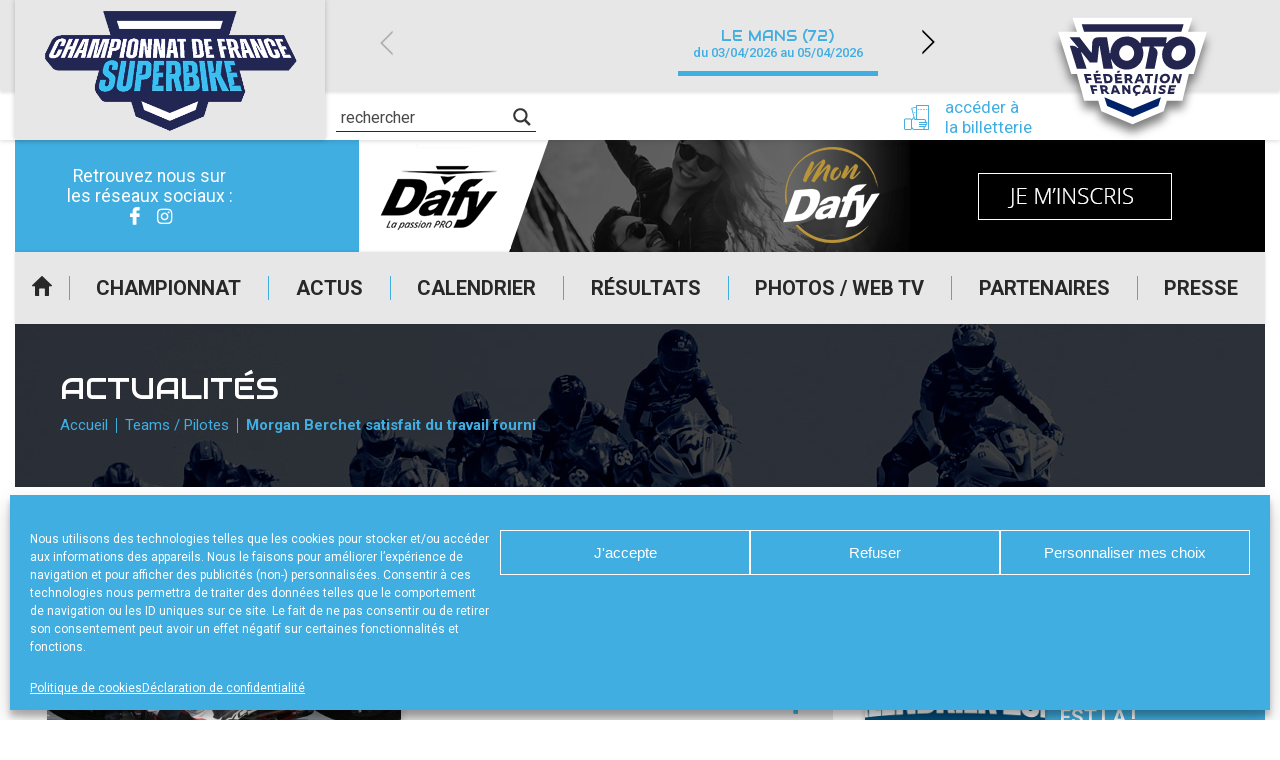

--- FILE ---
content_type: text/html; charset=UTF-8
request_url: https://www.fsbk.fr/morgan-berchet-satisfait-du-travail-fourni/
body_size: 22152
content:
<!DOCTYPE html>
<html lang="fr-FR">

<head>

    <meta charset="UTF-8" />
    <meta name="viewport" content="width=device-width, initial-scale=1.0, maximum-scale=1.0, user-scalable=no" />

    <link href="https://fonts.googleapis.com/css?family=Audiowide|Roboto:400,500,700&display=swap" rel="stylesheet">
            <link rel="apple-touch-icon" href="https://www.fsbk.fr/wp-content/uploads/sites/5/2024/01/cropped-fsbk_carre_transparent-256x256.png" />
        
    <meta name='robots' content='index, follow, max-image-preview:large, max-snippet:-1, max-video-preview:-1' />
	<style>img:is([sizes="auto" i], [sizes^="auto," i]) { contain-intrinsic-size: 3000px 1500px }</style>
	
	<!-- This site is optimized with the Yoast SEO plugin v24.0 - https://yoast.com/wordpress/plugins/seo/ -->
	<title>Site officiel du Championnat de France de Superbike - FSBK</title>
	<meta name="description" content="Retrouvez toutes les informations importantes sur le Championnat de France de Superbike : actualités, calendrier, résultats, photos et vidéos ..." />
	<link rel="canonical" href="https://www.fsbk.fr/morgan-berchet-satisfait-du-travail-fourni/" />
	<meta property="og:locale" content="fr_FR" />
	<meta property="og:type" content="article" />
	<meta property="og:title" content="Site officiel du Championnat de France de Superbike - FSBK" />
	<meta property="og:description" content="Retrouvez toutes les informations importantes sur le Championnat de France de Superbike : actualités, calendrier, résultats, photos et vidéos ..." />
	<meta property="og:url" content="https://www.fsbk.fr/morgan-berchet-satisfait-du-travail-fourni/" />
	<meta property="og:site_name" content="FSBK" />
	<meta property="article:published_time" content="2012-06-11T22:00:00+00:00" />
	<meta property="og:image" content="https://www.fsbk.fr/wp-content/uploads/sites/5/2020/03/2-VIGSB-TP-Q1-1716.jpg" />
	<meta property="og:image:width" content="655" />
	<meta property="og:image:height" content="380" />
	<meta property="og:image:type" content="image/jpeg" />
	<meta name="twitter:card" content="summary_large_image" />
	<meta name="twitter:label1" content="Durée de lecture estimée" />
	<meta name="twitter:data1" content="3 minutes" />
	<script type="application/ld+json" class="yoast-schema-graph">{"@context":"https://schema.org","@graph":[{"@type":"Article","@id":"https://www.fsbk.fr/morgan-berchet-satisfait-du-travail-fourni/#article","isPartOf":{"@id":"https://www.fsbk.fr/morgan-berchet-satisfait-du-travail-fourni/"},"author":{"name":"","@id":""},"headline":"Morgan Berchet satisfait du travail fourni","datePublished":"2012-06-11T22:00:00+00:00","dateModified":"2012-06-11T22:00:00+00:00","mainEntityOfPage":{"@id":"https://www.fsbk.fr/morgan-berchet-satisfait-du-travail-fourni/"},"wordCount":549,"publisher":{"@id":"https://www.fsbk.fr/#organization"},"image":{"@id":"https://www.fsbk.fr/morgan-berchet-satisfait-du-travail-fourni/#primaryimage"},"thumbnailUrl":"https://www.fsbk.fr/wp-content/uploads/sites/5/2020/03/2-VIGSB-TP-Q1-1716.jpg","articleSection":["Teams / Pilotes","videos"],"inLanguage":"fr-FR"},{"@type":"WebPage","@id":"https://www.fsbk.fr/morgan-berchet-satisfait-du-travail-fourni/","url":"https://www.fsbk.fr/morgan-berchet-satisfait-du-travail-fourni/","name":"Site officiel du Championnat de France de Superbike - FSBK","isPartOf":{"@id":"https://www.fsbk.fr/#website"},"primaryImageOfPage":{"@id":"https://www.fsbk.fr/morgan-berchet-satisfait-du-travail-fourni/#primaryimage"},"image":{"@id":"https://www.fsbk.fr/morgan-berchet-satisfait-du-travail-fourni/#primaryimage"},"thumbnailUrl":"https://www.fsbk.fr/wp-content/uploads/sites/5/2020/03/2-VIGSB-TP-Q1-1716.jpg","datePublished":"2012-06-11T22:00:00+00:00","dateModified":"2012-06-11T22:00:00+00:00","description":"Retrouvez toutes les informations importantes sur le Championnat de France de Superbike : actualités, calendrier, résultats, photos et vidéos ...","breadcrumb":{"@id":"https://www.fsbk.fr/morgan-berchet-satisfait-du-travail-fourni/#breadcrumb"},"inLanguage":"fr-FR","potentialAction":[{"@type":"ReadAction","target":["https://www.fsbk.fr/morgan-berchet-satisfait-du-travail-fourni/"]}]},{"@type":"ImageObject","inLanguage":"fr-FR","@id":"https://www.fsbk.fr/morgan-berchet-satisfait-du-travail-fourni/#primaryimage","url":"https://www.fsbk.fr/wp-content/uploads/sites/5/2020/03/2-VIGSB-TP-Q1-1716.jpg","contentUrl":"https://www.fsbk.fr/wp-content/uploads/sites/5/2020/03/2-VIGSB-TP-Q1-1716.jpg","width":655,"height":380},{"@type":"BreadcrumbList","@id":"https://www.fsbk.fr/morgan-berchet-satisfait-du-travail-fourni/#breadcrumb","itemListElement":[{"@type":"ListItem","position":1,"name":"Accueil","item":"https://www.fsbk.fr/"},{"@type":"ListItem","position":2,"name":"Morgan Berchet satisfait du travail fourni"}]},{"@type":"WebSite","@id":"https://www.fsbk.fr/#website","url":"https://www.fsbk.fr/","name":"FSBK","description":"Site officiel du championnat de France","publisher":{"@id":"https://www.fsbk.fr/#organization"},"potentialAction":[{"@type":"SearchAction","target":{"@type":"EntryPoint","urlTemplate":"https://www.fsbk.fr/?s={search_term_string}"},"query-input":{"@type":"PropertyValueSpecification","valueRequired":true,"valueName":"search_term_string"}}],"inLanguage":"fr-FR"},{"@type":"Organization","@id":"https://www.fsbk.fr/#organization","name":"FSBK Championnat de France de Superbike","url":"https://www.fsbk.fr/","logo":{"@type":"ImageObject","inLanguage":"fr-FR","@id":"https://www.fsbk.fr/#/schema/logo/image/","url":"https://www.fsbk.fr/wp-content/uploads/sites/5/2024/01/cropped-fsbk_carre_transparent.png","contentUrl":"https://www.fsbk.fr/wp-content/uploads/sites/5/2024/01/cropped-fsbk_carre_transparent.png","width":510,"height":510,"caption":"FSBK Championnat de France de Superbike"},"image":{"@id":"https://www.fsbk.fr/#/schema/logo/image/"}}]}</script>
	<!-- / Yoast SEO plugin. -->


<link rel="alternate" type="application/rss+xml" title="FSBK &raquo; Flux" href="https://www.fsbk.fr/feed/" />
<script type="text/javascript">
/* <![CDATA[ */
window._wpemojiSettings = {"baseUrl":"https:\/\/s.w.org\/images\/core\/emoji\/15.0.3\/72x72\/","ext":".png","svgUrl":"https:\/\/s.w.org\/images\/core\/emoji\/15.0.3\/svg\/","svgExt":".svg","source":{"concatemoji":"https:\/\/www.fsbk.fr\/wp-includes\/js\/wp-emoji-release.min.js?ver=39db055f639298b0bbf9725b8757afd4"}};
/*! This file is auto-generated */
!function(i,n){var o,s,e;function c(e){try{var t={supportTests:e,timestamp:(new Date).valueOf()};sessionStorage.setItem(o,JSON.stringify(t))}catch(e){}}function p(e,t,n){e.clearRect(0,0,e.canvas.width,e.canvas.height),e.fillText(t,0,0);var t=new Uint32Array(e.getImageData(0,0,e.canvas.width,e.canvas.height).data),r=(e.clearRect(0,0,e.canvas.width,e.canvas.height),e.fillText(n,0,0),new Uint32Array(e.getImageData(0,0,e.canvas.width,e.canvas.height).data));return t.every(function(e,t){return e===r[t]})}function u(e,t,n){switch(t){case"flag":return n(e,"\ud83c\udff3\ufe0f\u200d\u26a7\ufe0f","\ud83c\udff3\ufe0f\u200b\u26a7\ufe0f")?!1:!n(e,"\ud83c\uddfa\ud83c\uddf3","\ud83c\uddfa\u200b\ud83c\uddf3")&&!n(e,"\ud83c\udff4\udb40\udc67\udb40\udc62\udb40\udc65\udb40\udc6e\udb40\udc67\udb40\udc7f","\ud83c\udff4\u200b\udb40\udc67\u200b\udb40\udc62\u200b\udb40\udc65\u200b\udb40\udc6e\u200b\udb40\udc67\u200b\udb40\udc7f");case"emoji":return!n(e,"\ud83d\udc26\u200d\u2b1b","\ud83d\udc26\u200b\u2b1b")}return!1}function f(e,t,n){var r="undefined"!=typeof WorkerGlobalScope&&self instanceof WorkerGlobalScope?new OffscreenCanvas(300,150):i.createElement("canvas"),a=r.getContext("2d",{willReadFrequently:!0}),o=(a.textBaseline="top",a.font="600 32px Arial",{});return e.forEach(function(e){o[e]=t(a,e,n)}),o}function t(e){var t=i.createElement("script");t.src=e,t.defer=!0,i.head.appendChild(t)}"undefined"!=typeof Promise&&(o="wpEmojiSettingsSupports",s=["flag","emoji"],n.supports={everything:!0,everythingExceptFlag:!0},e=new Promise(function(e){i.addEventListener("DOMContentLoaded",e,{once:!0})}),new Promise(function(t){var n=function(){try{var e=JSON.parse(sessionStorage.getItem(o));if("object"==typeof e&&"number"==typeof e.timestamp&&(new Date).valueOf()<e.timestamp+604800&&"object"==typeof e.supportTests)return e.supportTests}catch(e){}return null}();if(!n){if("undefined"!=typeof Worker&&"undefined"!=typeof OffscreenCanvas&&"undefined"!=typeof URL&&URL.createObjectURL&&"undefined"!=typeof Blob)try{var e="postMessage("+f.toString()+"("+[JSON.stringify(s),u.toString(),p.toString()].join(",")+"));",r=new Blob([e],{type:"text/javascript"}),a=new Worker(URL.createObjectURL(r),{name:"wpTestEmojiSupports"});return void(a.onmessage=function(e){c(n=e.data),a.terminate(),t(n)})}catch(e){}c(n=f(s,u,p))}t(n)}).then(function(e){for(var t in e)n.supports[t]=e[t],n.supports.everything=n.supports.everything&&n.supports[t],"flag"!==t&&(n.supports.everythingExceptFlag=n.supports.everythingExceptFlag&&n.supports[t]);n.supports.everythingExceptFlag=n.supports.everythingExceptFlag&&!n.supports.flag,n.DOMReady=!1,n.readyCallback=function(){n.DOMReady=!0}}).then(function(){return e}).then(function(){var e;n.supports.everything||(n.readyCallback(),(e=n.source||{}).concatemoji?t(e.concatemoji):e.wpemoji&&e.twemoji&&(t(e.twemoji),t(e.wpemoji)))}))}((window,document),window._wpemojiSettings);
/* ]]> */
</script>
<style id='wp-emoji-styles-inline-css' type='text/css'>

	img.wp-smiley, img.emoji {
		display: inline !important;
		border: none !important;
		box-shadow: none !important;
		height: 1em !important;
		width: 1em !important;
		margin: 0 0.07em !important;
		vertical-align: -0.1em !important;
		background: none !important;
		padding: 0 !important;
	}
</style>
<link rel='stylesheet' id='a3web-standings-css' href='https://www.fsbk.fr/wp-content/plugins/a3web-standings/public/css/a3web-standings-public.css?ver=1.0.0' type='text/css' media='all' />
<link rel='stylesheet' id='cmplz-general-css' href='https://www.fsbk.fr/wp-content/plugins/complianz-gdpr-premium-multisite/assets/css/cookieblocker.min.css?ver=1734510239' type='text/css' media='all' />
<link rel='stylesheet' id='theme-styles-css' href='https://www.fsbk.fr/wp-content/themes/FFMSD/css/theme.min.css?ver=1.0.0.1744616090' type='text/css' media='all' />
<link rel='stylesheet' id='force-wp-block-library-css' href='https://www.fsbk.fr/wp-includes/css/dist/block-library/style.min.css?ver=1.0.0.1744616090' type='text/css' media='all' />
<link rel='stylesheet' id='wpdreams-asl-basic-css' href='https://www.fsbk.fr/wp-content/plugins/ajax-search-lite/css/style.basic.css?ver=4.12.4' type='text/css' media='all' />
<link rel='stylesheet' id='wpdreams-asl-instance-css' href='https://www.fsbk.fr/wp-content/plugins/ajax-search-lite/css/style-underline.css?ver=4.12.4' type='text/css' media='all' />
<script type="text/javascript" src="https://www.fsbk.fr/wp-includes/js/jquery/jquery.min.js?ver=3.7.1" id="jquery-core-js"></script>
<script type="text/javascript" src="https://www.fsbk.fr/wp-includes/js/jquery/jquery-migrate.min.js?ver=3.4.1" id="jquery-migrate-js"></script>
<script type="text/javascript" src="https://www.fsbk.fr/wp-content/plugins/a3web-standings/public/js/a3web-standings-public.js?ver=1.0.0" id="a3web-standings-js"></script>
<link rel="https://api.w.org/" href="https://www.fsbk.fr/wp-json/" /><link rel="alternate" title="JSON" type="application/json" href="https://www.fsbk.fr/wp-json/wp/v2/posts/57018" /><link rel="EditURI" type="application/rsd+xml" title="RSD" href="https://www.fsbk.fr/ffm-xml-rpc.php?rsd" />

<link rel='shortlink' href='https://www.fsbk.fr/?p=57018' />
<link rel="alternate" title="oEmbed (JSON)" type="application/json+oembed" href="https://www.fsbk.fr/wp-json/oembed/1.0/embed?url=https%3A%2F%2Fwww.fsbk.fr%2Fmorgan-berchet-satisfait-du-travail-fourni%2F" />
<link rel="alternate" title="oEmbed (XML)" type="text/xml+oembed" href="https://www.fsbk.fr/wp-json/oembed/1.0/embed?url=https%3A%2F%2Fwww.fsbk.fr%2Fmorgan-berchet-satisfait-du-travail-fourni%2F&#038;format=xml" />

		<!-- GA Google Analytics @ https://m0n.co/ga -->
		<script type="text/plain" data-service="google-analytics" data-category="statistics" async data-cmplz-src="https://www.googletagmanager.com/gtag/js?id=UA-29580534-2"></script>
		<script>
			window.dataLayer = window.dataLayer || [];
			function gtag(){dataLayer.push(arguments);}
			gtag('js', new Date());
			gtag('config', 'UA-29580534-2');
		</script>

	    <script type="text/javascript">
        jQuery(document).ready(function($) {

            var $check = $('.form-content');
            if (!$check.length) return;

            var contestInitialList = [];

            /* Vars */
            var buildSelectedList = function() {
                var contestList = [],
                    $hidden = $('.selected-contest-list'),
                    contestSummary = "";

                /* First check subscription type */
                $('.request-type input[type=radio]:checked').each(function() {

                    var label = $(this).parent().find('label').text();
                    contestSummary = '<strong>' + label + '</strong>';
                    contestIdList = [];

                    /* If is contest selection */
                    if (this.value == '2') {
                        contestSummary += '<ul>';
                        $('.contest-list .checkbox:checked').each(function() {
                            var $contestField = $(this),
                                title = $contestField.attr("attr-title"),
                                club = $contestField.attr("attr-club"),
                                deb = $contestField.attr("attr-deb"),
                                fin = $contestField.attr("attr-fin");
                            contestIdList.push(this.id);
                            contestList.push(title);
                            contestSummary += '<li><strong>' + title + '</strong> ' + club + ' du ' + deb + ' au ' + fin + '</li>';
                        });

                        contestSummary += '</ul>';

                        $hidden.val(contestList.join('\n'));
                        if (window.sessionStorage) sessionStorage.setItem('contestIdList', contestIdList);
                    } else if (this.value == '1') {
                        $hidden.val(contestInitialList.join('\n'));
                    }
                    /* Store list */
                    if (window.sessionStorage) sessionStorage.setItem('contestSummary', contestSummary);
                });

            };

            /* Events */
            $(document)
                .on('change', '.request-type input[type=radio]', buildSelectedList)
                /* Update selected list on checkbox change */
                .on('change', ".contest-list .checkbox", buildSelectedList)

                /* Display selected list on next page */
                .on('click', ".nf-next", function() {
                    if (window.sessionStorage) $('#ContestSummary').html(sessionStorage.getItem('contestSummary'));
                })
                /* Restore checkbox status on previous page */
                .on('click', ".nf-previous", function() {
                    if (window.sessionStorage) {
                        var contestIdList = sessionStorage.getItem('contestIdList').split(',');
                        contestIdList.forEach(function(id) {
                            $('#' + id).prop('checked', true);
                        })
                    };
                });

            /* Init */
            setTimeout(function() {
                $('.request-type input[type=radio]:checked').trigger('change');
                $('.contest-list .checkbox').each(function() {
                    var $contestField = $(this),
                        title = $contestField.attr("attr-title");
                    if (title != null)
                        contestInitialList.push(title);
                });
            }, 500);
        });
    </script>
			<style>.cmplz-hidden {
					display: none !important;
				}</style><meta name="mobile-web-app-capable" content="yes">
<meta name="apple-mobile-web-app-capable" content="yes">
<meta name="apple-mobile-web-app-title" content="FSBK - Site officiel du championnat de France">
	<style>
		:root {
			--custom-color-1: #40aee1;
			--custom-color-2: #2084a8;
			--menu-background: url(//www.fsbk.fr/wp-content/uploads/sites/5/2020/07/img_menu_responsive-250x401-1.jpg);
			--footer-menu-background: url(//www.fsbk.fr/wp-content/uploads/sites/5/2020/07/footer-250x28-1.jpg);
			--vertical-banner-background: url(//www.fsbk.fr/wp-content/uploads/sites/5/2020/07/BANDEAU-HEADER-INT-VERTICAL-250x605-sbk.jpg);
			--horizontal-banner-background: url(//www.fsbk.fr/wp-content/uploads/sites/5/2020/07/BANDEAU-HEADER-INT-sbk.jpg);
			--default-image: url(//www.fsbk.fr/wp-content/uploads/sites/5/2020/07/CARRE-FSBK.jpg);
			--alt-image: url(//www.fsbk.fr/wp-content/uploads/sites/5/2020/07/CARRE-FSBK.jpg);
		}
	</style>
				<link rel="preconnect" href="https://fonts.gstatic.com" crossorigin />
				<link rel="preload" as="style" href="//fonts.googleapis.com/css?family=Open+Sans&display=swap" />
				<link rel="stylesheet" href="//fonts.googleapis.com/css?family=Open+Sans&display=swap" media="all" />
				<!-- Google tag (gtag.js) -->
<script type="text/plain" data-service="google-analytics" data-category="statistics" async data-cmplz-src="https://www.googletagmanager.com/gtag/js?id=G-7XZ919KC6E"></script>
<script>
  window.dataLayer = window.dataLayer || [];
  function gtag(){dataLayer.push(arguments);}
  gtag('js', new Date());

  gtag('config', 'G-7XZ919KC6E');
</script>			            <style>
				            
					div[id*='ajaxsearchlitesettings'].searchsettings .asl_option_inner label {
						font-size: 0px !important;
						color: rgba(0, 0, 0, 0);
					}
					div[id*='ajaxsearchlitesettings'].searchsettings .asl_option_inner label:after {
						font-size: 11px !important;
						position: absolute;
						top: 0;
						left: 0;
						z-index: 1;
					}
					.asl_w_container {
						width: 100%;
						margin: 0px 0px 0px 0px;
						min-width: 200px;
					}
					div[id*='ajaxsearchlite'].asl_m {
						width: 100%;
					}
					div[id*='ajaxsearchliteres'].wpdreams_asl_results div.resdrg span.highlighted {
						font-weight: bold;
						color: rgba(217, 49, 43, 1);
						background-color: rgba(238, 238, 238, 1);
					}
					div[id*='ajaxsearchliteres'].wpdreams_asl_results .results img.asl_image {
						width: 70px;
						height: 70px;
						object-fit: cover;
					}
					div.asl_r .results {
						max-height: none;
					}
				
							.asl_w, .asl_w * {font-family:"Roboto" !important;}
							.asl_m input[type=search]::placeholder{font-family:"Roboto" !important;}
							.asl_m input[type=search]::-webkit-input-placeholder{font-family:"Roboto" !important;}
							.asl_m input[type=search]::-moz-placeholder{font-family:"Roboto" !important;}
							.asl_m input[type=search]:-ms-input-placeholder{font-family:"Roboto" !important;}
						
						div.asl_r.asl_w.vertical .results .item::after {
							display: block;
							position: absolute;
							bottom: 0;
							content: '';
							height: 1px;
							width: 100%;
							background: #D8D8D8;
						}
						div.asl_r.asl_w.vertical .results .item.asl_last_item::after {
							display: none;
						}
								            </style>
			            <link rel="icon" href="https://www.fsbk.fr/wp-content/uploads/sites/5/2024/01/cropped-cropped-fsbk_carre_transparent-32x32.png" sizes="32x32" />
<link rel="icon" href="https://www.fsbk.fr/wp-content/uploads/sites/5/2024/01/cropped-cropped-fsbk_carre_transparent-192x192.png" sizes="192x192" />
<link rel="apple-touch-icon" href="https://www.fsbk.fr/wp-content/uploads/sites/5/2024/01/cropped-cropped-fsbk_carre_transparent-180x180.png" />
<meta name="msapplication-TileImage" content="https://www.fsbk.fr/wp-content/uploads/sites/5/2024/01/cropped-cropped-fsbk_carre_transparent-270x270.png" />
</head>

<body data-cmplz=1 class="post-template-default single single-post postid-57018 single-format-standard wp-custom-logo wp-embed-responsive morgan-berchet-satisfait-du-travail-fourni group-blog">
    <div class="pwa-ios-infos">
        <span class="text-info">Appuyez sur le bouton partager en bas de votre navigateur, puis sur "Sur l'écran d'accueil" pour obtenir le mode plein écran et des temps de chargement plus rapides.</span>
        <span class="closer">OK</span>
    </div>
    <!-- Main container - Start -->
    <div class="container">
        <div class="inner">

            <!-- Main header - Start -->
            <header class="main-header">
                <div class="inner">

                                        <div class="logo">                    <a href="https://www.fsbk.fr/" class="navbar-brand custom-logo-link" rel="home"><img width="510" height="510" src="https://www.fsbk.fr/wp-content/uploads/sites/5/2024/01/cropped-fsbk_carre_transparent.png" class="img-fluid" alt="FSBK" decoding="async" fetchpriority="high" srcset="https://www.fsbk.fr/wp-content/uploads/sites/5/2024/01/cropped-fsbk_carre_transparent.png 510w, https://www.fsbk.fr/wp-content/uploads/sites/5/2024/01/cropped-fsbk_carre_transparent-250x250.png 250w, https://www.fsbk.fr/wp-content/uploads/sites/5/2024/01/cropped-fsbk_carre_transparent-482x482.png 482w, https://www.fsbk.fr/wp-content/uploads/sites/5/2024/01/cropped-fsbk_carre_transparent-120x120.png 120w, https://www.fsbk.fr/wp-content/uploads/sites/5/2024/01/cropped-fsbk_carre_transparent-200x200.png 200w, https://www.fsbk.fr/wp-content/uploads/sites/5/2024/01/cropped-fsbk_carre_transparent-215x215.png 215w, https://www.fsbk.fr/wp-content/uploads/sites/5/2024/01/cropped-fsbk_carre_transparent-180x180.png 180w, https://www.fsbk.fr/wp-content/uploads/sites/5/2024/01/cropped-fsbk_carre_transparent-256x256.png 256w" sizes="(max-width: 510px) 100vw, 510px" /></a>                    
                    </div>

                    <a id="logo-ffm" class="logo-ffm" href="https://www.ffmoto.org/" target="_blank">
                        <svg version="1.1" xmlns="http://www.w3.org/2000/svg" xmlns:xlink="http://www.w3.org/1999/xlink" x="0px" y="0px" viewBox="0 0 1159.4 926.2" style="transform-style: preserve-3d; transform: matrix(1, 0, 0, 1, 0, 0);" xml:space="preserve" width="220">
                            <style type="text/css">
                                .st0{fill:#FFFFFF;}
                                .st1{fill:#23254F;}
                            </style>
                            <g id="CONTOURS">
                                <polygon class="st0" points="1102.6,187.8 970.3,187.8 1001.2,89 1001.2,89 158.2,89 158.1,89 189.1,187.8 56.8,187.8 149.3,483.9 
                                    189.2,483.9 240.1,671.4 339,671.4 360.7,744.8 579,837.2 579.7,836.9 580.4,837.2 798.6,744.8 821.1,671.4 930.7,671.4 976,483.9 
                                    1010,483.9 	"></polygon>
                            </g>
                            <g id="LOGOTYPE">
                                <path class="st1" d="M218.5,333.5l39.1,114.5h-68.5L139,285.4h8.5c22.8,0,33.2,3.9,47.6,17.6l3.9-3.3l-61.3-72.9h69.8l82.1,106.7
                                    h3.9l3.3-64.4c1.3-28,15-42.3,42.4-42.3h61.3l18.9,112.6h4.6c0.7-68.3,49.5-118.4,115.4-118.4c38.5,0,71.1,16.3,91.9,46.2
                                    l3.9-0.6l5.9-39.7h179.9l-5.9,39.7l3.9,0.6c25.4-30.6,58-46.2,97.8-46.2c61.9,0,105,43.6,105,105.4
                                    c0,70.9-57.4,126.9-129.1,126.9c-61.9,0-105-43.6-105-105.4c0-20.2,5.2-38.4,14.3-52.7l-3.3-3.3h-69.1l-0.7,3.9
                                    c20.2,10.4,31.3,27.3,25.4,55.3l-19.6,97h-65.2l31.3-156.2h-50.2l-3.3,3.3c5.9,13,9.1,29.3,9.1,42.3
                                    c0,65.7-50.8,115.8-117.3,115.8c-47.6,0-86.1-26-106.3-71.6h-4.6l14.3,66.4h-66.5l-27.4-160.7H345l-12.4,115.2h-52.8l-58-71.6
                                    L218.5,333.5z M223.1,135.7h715.8l-16.3,52.1H239.4L223.1,135.7z M266.1,525.5l6.5,22.8H255l-17.6-64.4h48.2l3.9,15h-30.6
                                    l3.3,12.4h27.4l3.3,14.3H266.1z M307.2,602.3l5.9,21.5h-16.3l-16.3-60.5h46.3l3.3,14.3h-29.3l3.3,11.1H330l3.3,13.7H307.2z
                                    M318.3,548.3l-14.3-64.4h49.5l2.6,14.3h-32.6l2.6,11.1h28.7l2.6,14.3h-28l2,11.1h32.6l2.6,13.7H318.3z M319.6,475.4l4.6-14.3
                                    h18.3l-7.2,14.3H319.6z M348.9,563.2h29.3c16.3,0,27.4,7.8,27.4,21.5c0,7.2-2.6,13-7.8,16.3l22.2,22.8h-18.9l-18.3-18.9h-8.5
                                    l3.9,18.9h-16.3L348.9,563.2z M368.5,576.9l3.3,15h9.1c5.2,0,8.5-2,8.5-7.2c0-5.2-3.9-7.8-11.1-7.8H368.5z M372.4,483.9h28.7
                                    c22.2,0,38.5,13,38.5,35.8c0,16.3-8.5,28.6-31.9,28.6h-24.1L372.4,483.9z M391.9,498.8l5.9,35.1h9.1c9.8,0,15.6-4.6,15.6-14.3
                                    c0-13-7.2-20.8-21.5-20.8H391.9z M472.1,613.3h-25.4l-2.6,10.4h-16.3l17-60.5h18.9l30,60.5h-17L472.1,613.3z M450,600.3h16.3
                                    l-9.8-22.1h-1.3L450,600.3z M459.1,548.3l-5.2-64.4h48.9l0.7,14.3h-31.9l0.7,11.1h29.3l0.7,14.3h-28l0.7,10.4h32.6l0.7,14.3
                                    H459.1z M469.5,475.4l6.5-14.3h17.6l-7.8,14.3H469.5z M591.4,337.4c0-30.6-23.5-54.7-52.2-54.7c-29.3,0-52.8,24.1-52.8,54.7
                                    c0,29.9,23.5,54,52.8,54C568,391.5,591.4,367.4,591.4,337.4z M522.3,563.2l26.1,33.8h1.3l-1.3-33.8H564l1.3,60.5h-15l-26.1-33.8
                                    H523l2,33.8h-15.6l-3.3-60.5H522.3z M523,483.9h28c16.3,0,27.4,7.8,27.4,21.5c0,8.5-3.3,15.6-11.7,19.5l17.6,23.4h-17.6
                                    L551,528.1h-9.1l0.7,20.2h-17L523,483.9z M539.9,497.5l1.3,16.9h9.8c7.2,0,10.4-2,10.4-7.8c0-5.9-3.3-9.1-10.4-9.1H539.9z
                                    M617.5,625.1l-5.9,11.7h-15l5.9-13.7c-13-3.9-21.5-15-21.5-29.9c0-18.2,15-31.9,35.2-31.9c6.5,0,13.7,1.3,19.6,3.3l-0.7,15
                                    c-5.9-2.6-12.4-3.9-17.6-3.9c-11.7,0-19.6,7.2-19.6,17.6s7.2,17.6,18.3,17.6c6.5,0,11.7-1.3,18.3-4.6l-0.7,15.6
                                    C628.6,623.8,621.4,625.1,617.5,625.1z M642.3,537.2h-28l-3.9,11.1h-17.6l27.4-64.4h19.6l22.8,64.4h-16.9L642.3,537.2z
                                    M619.5,523.5h18.3l-7.2-23.4h-2L619.5,523.5z M691.8,613.3h-25.4l-4.6,10.4h-17l28-60.5h18.9l18.9,60.5h-16.3L691.8,613.3z
                                    M703.6,498.8l-3.9,49.5H682l4.6-49.5h-20.2l2-15h56.1l-2,15H703.6z M671.6,600.3h16.3l-5.9-22.1h-1.3L671.6,600.3z M740.7,623.8
                                    h-16.3l8.5-60.5h16.3L740.7,623.8z M750.5,548.3h-16.9l9.1-64.4h16.9L750.5,548.3z M785,625.1c-8.5,0-15.6-1.3-24.1-5.9l2-15
                                    c7.8,5.2,15.6,7.2,22.8,7.2c6.5,0,10.4-2,10.4-5.2c0-7.2-29.3-5.2-29.3-24.7c0-11.7,11.1-19.5,26.7-19.5c7.8,0,15,1.3,21.5,4.6
                                    l-3.3,13.7c-5.2-3.3-13-4.6-18.9-4.6c-7.2,0-10.4,2-10.4,5.2c0,7.8,29.3,5.2,29.3,25.4C811.8,617.2,800.7,625.1,785,625.1z
                                    M843.1,512.5c0,20.8-17.6,37.1-38.5,37.1s-33.2-11.7-33.2-30.6c0-20.8,18.3-37.1,39.1-37.1C830.7,481.9,843.1,493.6,843.1,512.5
                                    z M826.1,512.5c0-9.1-7.2-15.6-17-15.6c-11.7,0-20.2,9.8-20.2,22.1c0,9.1,6.5,15.6,16.3,15.6C817,534.6,826.1,524.8,826.1,512.5z
                                    M825.5,623.8l13-60.5h48.2l-3.9,14.3h-31.9l-2,9.1h28l-3.3,13.7h-27.4l-2,9.1H875l-3.3,14.3H825.5z M853.5,349.2
                                    c0,24.1,17.6,42.3,41.7,42.3c32.6,0,60.6-31.2,60.6-66.4c0-24.1-17.6-42.3-41.7-42.3C881.5,282.8,853.5,314,853.5,349.2z
                                    M883.5,483.9l17.6,38.4h1.3l9.1-38.4h16.3l-15.6,64.4h-15.6l-17.6-36.4h-1.3l-7.8,36.4h-16.3l14.3-64.4H883.5z"></path>
                            </g>
                            <polygon class="st1 fleche" points="779.8,648.5 760.9,710.3 581,786.4 401.1,710.3 382.2,648.5 581,731.1" style="transform: matrix3d(1, 0, 0, 0, 0, 1, 0, 0, 0, 0, 1, 0, 0, 12.9832, 0, 1);"></polygon>    
                        </svg>
                    </a>

                    <!-- Adds -->
                    <div class="advertising">
                        <div class="socials">
                            <!-- <a href="//www.ffmoto.org/" target="_blank" class="sprited ffm">FFM</a> -->
                            <span class="title-socials">
                                Retrouvez nous sur</br>les réseaux sociaux :
                            </span>
                            <div class="social-links"><ul id="menu-reseaux-sociaux" class="link-list"><li id="menu-item-63280" class="icon-facebook-2 menu-item menu-item-type-custom menu-item-object-custom menu-item-63280"><a href="https://www.facebook.com/ffmfsbk/">Facebook</a></li>
<li id="menu-item-63281" class="icon-instagram menu-item menu-item-type-custom menu-item-object-custom menu-item-63281"><a target="_blank" href="https://www.instagram.com/fsbk/?hl=fr">Instagram</a></li>
</ul></div>                        </div>

                                <div class="add-zone" data-delay="3000">
            <div class="add-item hidden" data-delay="5000" data-weight="3" data-index="0" data-tracking-label="France Equipement by Hoco Parts" data-tracking-value="88991"><a href="https://www.franceequipement.com" target="_blank"><img class="desktop" src="https://www.fsbk.fr/wp-content/uploads/sites/5/2024/10/Banniere-FFM_FE-by-Hoco-Parts_2024_906x112.gif" /><img class="mobile" src="https://www.fsbk.fr/wp-content/uploads/sites/5/2024/10/Banniere-FFM_FE-by-Hoco-Parts_2024_906x112.gif" /></a></div><div class="add-item hidden" data-delay="5000" data-weight="5" data-index="1" data-tracking-label="ELF" data-tracking-value="73292"><a href="https://www.elf.com/" target="_blank"><img class="desktop" src="https://www.fsbk.fr/wp-content/uploads/sites/5/2021/03/909x112-Baniière-ELF.jpg" /><img class="mobile" src="https://www.fsbk.fr/wp-content/uploads/sites/5/2021/03/909x112-Baniière-ELF.jpg" /></a></div><div class="add-item hidden" data-delay="5000" data-weight="5" data-index="2" data-tracking-label="Dafy Moto" data-tracking-value="72564"><a href="https://www.mondafy.com/" target="_blank"><img class="desktop" src="https://www.fsbk.fr/wp-content/uploads/sites/5/2021/02/bann_dafy4.gif" /><img class="mobile" src="https://www.fsbk.fr/wp-content/uploads/sites/5/2021/02/bann_dafy4.gif" /></a></div>        </div>
                    </div>

                    <!-- Header navigation -->
                    <input type="checkbox" class="toggler" id="menuToggler" />
                    <label for="menuToggler" class="menu-toggler-handler"></label>
                    <!-- Main navigation -->
                    <div class="main-nav">

                        <div class="links"><ul id="menu-menu-principal" class="link-list"><li id="menu-item-63282" class="menu-home menu-item menu-item-type-custom menu-item-object-custom menu-item-63282"><a href="/">Accueil</a></li>
<li id="menu-item-63276" class="menu-item menu-item-type-custom menu-item-object-custom menu-item-has-children menu-item-63276"><a href="#">Championnat</a>
<ul class="sub-menu">
	<li id="menu-item-90239" class="menu-item menu-item-type-post_type menu-item-object-page menu-item-90239"><a href="https://www.fsbk.fr/presentation/">Présentation</a></li>
	<li id="menu-item-90399" class="menu-item menu-item-type-post_type menu-item-object-page menu-item-90399"><a href="https://www.fsbk.fr/programme-officiel/">Programme Officiel</a></li>
	<li id="menu-item-63295" class="menu-item menu-item-type-post_type menu-item-object-page menu-item-63295"><a href="https://www.fsbk.fr/horaires/">Horaires</a></li>
	<li id="menu-item-63294" class="menu-item menu-item-type-post_type menu-item-object-page menu-item-63294"><a href="https://www.fsbk.fr/historique/">Historique</a></li>
	<li id="menu-item-63293" class="menu-item menu-item-type-post_type menu-item-object-page menu-item-63293"><a href="https://www.fsbk.fr/reglements/">Règlements</a></li>
	<li id="menu-item-63297" class="menu-item menu-item-type-post_type menu-item-object-page menu-item-63297"><a href="https://www.fsbk.fr/palmares/">Palmarès</a></li>
	<li id="menu-item-63296" class="menu-item menu-item-type-post_type menu-item-object-page menu-item-63296"><a href="https://www.fsbk.fr/pilotes/">Pilotes</a></li>
</ul>
</li>
<li id="menu-item-63284" class="menu-item menu-item-type-post_type menu-item-object-page menu-item-63284"><a href="https://www.fsbk.fr/actualites/">Actus</a></li>
<li id="menu-item-63285" class="menu-item menu-item-type-post_type menu-item-object-page menu-item-63285"><a href="https://www.fsbk.fr/calendrier/">Calendrier</a></li>
<li id="menu-item-63286" class="menu-item menu-item-type-post_type menu-item-object-page menu-item-63286"><a href="https://www.fsbk.fr/resultats/">Résultats</a></li>
<li id="menu-item-63287" class="menu-item menu-item-type-post_type menu-item-object-page menu-item-63287"><a href="https://www.fsbk.fr/photos-web-tv/">Photos / Web TV</a></li>
<li id="menu-item-63288" class="menu-item menu-item-type-post_type menu-item-object-page menu-item-63288"><a href="https://www.fsbk.fr/les-partenaires/">Partenaires</a></li>
<li id="menu-item-90259" class="menu-item menu-item-type-custom menu-item-object-custom menu-item-90259"><a target="_blank" href="https://docs.google.com/forms/d/e/1FAIpQLScQbUB7Xb6he-NGR8HCFRhKUw4fb6osEztD1o-i_1s8xiqATA/viewform?usp=sf_link">Presse</a></li>
</ul></div>
                        <div class="tool-links"><ul id="menu-outils" class="link-list"><li id="menu-item-90258" class="menu-item menu-item-type-custom menu-item-object-custom menu-item-90258"><a target="_blank" href="https://docs.google.com/forms/d/e/1FAIpQLScQbUB7Xb6he-NGR8HCFRhKUw4fb6osEztD1o-i_1s8xiqATA/viewform?usp=sf_link">PRESSE</a></li>
<li id="menu-item-63279" class="tickets icon-billeterie menu-item menu-item-type-custom menu-item-object-custom menu-item-63279"><a target="_blank" href="https://www.fsbk.fr/billetterie-weezevent/">Accéder à la billetterie</a></li>
</ul></div>
                        

                        <input type="checkbox" id="searchToggler" class="toggler" />
                        <div class="search-bar">
                            <label for="searchToggler" class="search-toggler-handler"></label>
                            <div class="asl_w_container asl_w_container_1">
	<div id='ajaxsearchlite1'
		 data-id="1"
		 data-instance="1"
		 class="asl_w asl_m asl_m_1 asl_m_1_1">
		<div class="probox">

	
	<div class='prosettings'  data-opened=0>
				<div class='innericon'>
			<svg version="1.1" xmlns="http://www.w3.org/2000/svg" xmlns:xlink="http://www.w3.org/1999/xlink" x="0px" y="0px" width="22" height="22" viewBox="0 0 512 512" enable-background="new 0 0 512 512" xml:space="preserve">
					<polygon transform = "rotate(90 256 256)" points="142.332,104.886 197.48,50 402.5,256 197.48,462 142.332,407.113 292.727,256 "/>
				</svg>
		</div>
	</div>

	
	
	<div class='proinput'>
        <form role="search" action='#' autocomplete="off"
			  aria-label="Search form">
			<input aria-label="Search input"
				   type='search' class='orig'
				   tabindex="0"
				   name='phrase'
				   placeholder='Rechercher'
				   value=''
				   autocomplete="off"/>
			<input aria-label="Search autocomplete"
				   type='text'
				   class='autocomplete'
				   tabindex="-1"
				   name='phrase'
				   value=''
				   autocomplete="off" disabled/>
			<input type='submit' value="Start search" style='width:0; height: 0; visibility: hidden;'>
		</form>
	</div>

	
	
	<button class='promagnifier' tabindex="0" aria-label="Search magnifier">
				<span class='innericon' style="display:block;">
			<svg version="1.1" xmlns="http://www.w3.org/2000/svg" xmlns:xlink="http://www.w3.org/1999/xlink" x="0px" y="0px" width="22" height="22" viewBox="0 0 512 512" enable-background="new 0 0 512 512" xml:space="preserve">
					<path d="M460.355,421.59L353.844,315.078c20.041-27.553,31.885-61.437,31.885-98.037
						C385.729,124.934,310.793,50,218.686,50C126.58,50,51.645,124.934,51.645,217.041c0,92.106,74.936,167.041,167.041,167.041
						c34.912,0,67.352-10.773,94.184-29.158L419.945,462L460.355,421.59z M100.631,217.041c0-65.096,52.959-118.056,118.055-118.056
						c65.098,0,118.057,52.959,118.057,118.056c0,65.096-52.959,118.056-118.057,118.056C153.59,335.097,100.631,282.137,100.631,217.041
						z"/>
				</svg>
		</span>
	</button>

	
	
	<div class='proloading'>

		<div class="asl_loader"><div class="asl_loader-inner asl_simple-circle"></div></div>

			</div>

			<div class='proclose'>
			<svg version="1.1" xmlns="http://www.w3.org/2000/svg" xmlns:xlink="http://www.w3.org/1999/xlink" x="0px"
				 y="0px"
				 width="12" height="12" viewBox="0 0 512 512" enable-background="new 0 0 512 512"
				 xml:space="preserve">
				<polygon points="438.393,374.595 319.757,255.977 438.378,137.348 374.595,73.607 255.995,192.225 137.375,73.622 73.607,137.352 192.246,255.983 73.622,374.625 137.352,438.393 256.002,319.734 374.652,438.378 "/>
			</svg>
		</div>
	
	
</div>	</div>
	<div class='asl_data_container' style="display:none !important;">
		<div class="asl_init_data wpdreams_asl_data_ct"
	 style="display:none !important;"
	 id="asl_init_id_1"
	 data-asl-id="1"
	 data-asl-instance="1"
	 data-asldata="[base64]"></div>	<div id="asl_hidden_data">
		<svg style="position:absolute" height="0" width="0">
			<filter id="aslblur">
				<feGaussianBlur in="SourceGraphic" stdDeviation="4"/>
			</filter>
		</svg>
		<svg style="position:absolute" height="0" width="0">
			<filter id="no_aslblur"></filter>
		</svg>
	</div>
	</div>

	<div id='ajaxsearchliteres1'
	 class='vertical wpdreams_asl_results asl_w asl_r asl_r_1 asl_r_1_1'>

	
	<div class="results">

		
		<div class="resdrg">
		</div>

		
	</div>

	
	
</div>

	<div id='__original__ajaxsearchlitesettings1'
		 data-id="1"
		 class="searchsettings wpdreams_asl_settings asl_w asl_s asl_s_1">
		<form name='options'
	  aria-label="Search settings form"
	  autocomplete = 'off'>

	
	
	<input type="hidden" name="filters_changed" style="display:none;" value="0">
	<input type="hidden" name="filters_initial" style="display:none;" value="1">

	<div class="asl_option_inner hiddend">
		<input type='hidden' name='qtranslate_lang' id='qtranslate_lang1'
			   value='0'/>
	</div>

	
	
	<fieldset class="asl_sett_scroll">
		<legend style="display: none;">Generic selectors</legend>
		<div class="asl_option hiddend" tabindex="0">
			<div class="asl_option_inner">
				<input type="checkbox" value="exact"
					   aria-label="Exact matches only"
					   name="asl_gen[]" />
				<div class="asl_option_checkbox"></div>
			</div>
			<div class="asl_option_label">
				Exact matches only			</div>
		</div>
		<div class="asl_option hiddend" tabindex="0">
			<div class="asl_option_inner">
				<input type="checkbox" value="title"
					   aria-label="Search in title"
					   name="asl_gen[]"  checked="checked"/>
				<div class="asl_option_checkbox"></div>
			</div>
			<div class="asl_option_label">
				Search in title			</div>
		</div>
		<div class="asl_option hiddend" tabindex="0">
			<div class="asl_option_inner">
				<input type="checkbox" value="content"
					   aria-label="Search in content"
					   name="asl_gen[]"  checked="checked"/>
				<div class="asl_option_checkbox"></div>
			</div>
			<div class="asl_option_label">
				Search in content			</div>
		</div>
		<div class="asl_option_inner hiddend">
			<input type="checkbox" value="excerpt"
				   aria-label="Search in excerpt"
				   name="asl_gen[]"  checked="checked"/>
			<div class="asl_option_checkbox"></div>
		</div>
	</fieldset>
	<fieldset class="asl_sett_scroll">
		<legend style="display: none;">Post Type Selectors</legend>
					<div class="asl_option" tabindex="0">
				<div class="asl_option_inner">
					<input type="checkbox" value="partenaires"
						   aria-label="partenaires"
						   name="customset[]" checked="checked"/>
					<div class="asl_option_checkbox"></div>
				</div>
				<div class="asl_option_label">
					partenaires				</div>
			</div>
						<div class="asl_option" tabindex="0">
				<div class="asl_option_inner">
					<input type="checkbox" value="epreuves"
						   aria-label="epreuves"
						   name="customset[]" checked="checked"/>
					<div class="asl_option_checkbox"></div>
				</div>
				<div class="asl_option_label">
					epreuves				</div>
			</div>
						<div class="asl_option" tabindex="0">
				<div class="asl_option_inner">
					<input type="checkbox" value="videos"
						   aria-label="videos"
						   name="customset[]" checked="checked"/>
					<div class="asl_option_checkbox"></div>
				</div>
				<div class="asl_option_label">
					videos				</div>
			</div>
						<div class="asl_option" tabindex="0">
				<div class="asl_option_inner">
					<input type="checkbox" value="pilots"
						   aria-label="pilots"
						   name="customset[]" checked="checked"/>
					<div class="asl_option_checkbox"></div>
				</div>
				<div class="asl_option_label">
					pilots				</div>
			</div>
						<div class="asl_option_inner hiddend">
				<input type="checkbox" value="post"
					   aria-label="Hidden option, ignore please"
					   name="customset[]" checked="checked"/>
			</div>
						<div class="asl_option_inner hiddend">
				<input type="checkbox" value="page"
					   aria-label="Hidden option, ignore please"
					   name="customset[]" checked="checked"/>
			</div>
				</fieldset>
	</form>
	</div>
</div>                        </div>


                    </div>
                    <!-- Context navigation -->
                    <div class="context-nav">
                        <div class='inner'><a class='selected' href='/?epreuve=92569' >Le Mans (72)<br /><small> du 03/04/2026 au 05/04/2026</small></a><a class='' href='/?epreuve=92570' >Lédenon (30)<br /><small> du 30/04/2026 au 03/05/2026</small></a><a class='' href='/?epreuve=92571' >Nogaro (32)<br /><small> du 28/05/2026 au 31/05/2026</small></a><a class='' href='/?epreuve=92572' >Pau Arnos (64)<br /><small> du 18/06/2026 au 21/06/2026</small></a><a class='' href='/?epreuve=92573' >Le Vigeant (86)<br /><small> du 30/07/2026 au 02/08/2026</small></a><a class='' href='/?epreuve=92574' >Magny-Cours (58)<br /><small> du 24/09/2026 au 27/09/2026</small></a></div>                    </div>
                </div>
            </header>
            <!-- Main header - End -->
<main id="content">

    <div class="banner">
        <div class="inner">
            <div class="title-lvl2">Actualités</div>
                <ul class="breadcrumb"><!-- Breadcrumb NavXT 7.3.1 -->
<li><a href="https://www.fsbk.fr">Accueil</a></li><li><a href="https://www.fsbk.fr/categorie/teams-pilotes/">Teams / Pilotes</a></li><li>Morgan Berchet satisfait du travail fourni</li></ul>
        </div>
    </div>
    <section class="news-single-page">

        
            
            <article class="post-details">

                <header class="summary">
                    <figure class="media-crop"><img width="655" height="380" src="https://www.fsbk.fr/wp-content/uploads/sites/5/2020/03/2-VIGSB-TP-Q1-1716.jpg" class="attachment-post-thumbnail size-post-thumbnail wp-post-image" alt="" decoding="async" srcset="https://www.fsbk.fr/wp-content/uploads/sites/5/2020/03/2-VIGSB-TP-Q1-1716.jpg 655w, https://www.fsbk.fr/wp-content/uploads/sites/5/2020/03/2-VIGSB-TP-Q1-1716-250x145.jpg 250w, https://www.fsbk.fr/wp-content/uploads/sites/5/2020/03/2-VIGSB-TP-Q1-1716-120x70.jpg 120w, https://www.fsbk.fr/wp-content/uploads/sites/5/2020/03/2-VIGSB-TP-Q1-1716-345x200.jpg 345w, https://www.fsbk.fr/wp-content/uploads/sites/5/2020/03/2-VIGSB-TP-Q1-1716-215x125.jpg 215w, https://www.fsbk.fr/wp-content/uploads/sites/5/2020/03/2-VIGSB-TP-Q1-1716-180x104.jpg 180w" sizes="(max-width: 655px) 100vw, 655px" /></figure>
                    <div class="infos">

                        <h1 class="title">Morgan Berchet satisfait du travail fourni</h1>
                        <time class="date" datetime="2012-06-12">12.06.12</time>

                        <div class="meta">
                            <div class="social-share">
    <a class="icon-facebook-f" target="_blank" href="https://www.facebook.com/sharer/sharer.php?u=https://www.fsbk.fr/morgan-berchet-satisfait-du-travail-fourni/">facebook</a>
</div>                                                        <div class="category">Teams / Pilotes</div>

                        </div>

                    </div>
                </header>

                <div style="text-align: justify">Le vendredi matin était comme prévu une séance de rodage puisque que nous avons fait une révision moteur ainsi que le changement de quelques pièces dans la boite de moteur suite à une casse 15 jours auparavant sur le même circuit en entrainement.</div>
<div style="text-align: justify">Chose que je craignais beaucoup durant cette séance était la difficulté à se mettre dans le rythme, malgré tout je m’en sors bien avec une 9<sup>ème</sup> place, totalement inespérée pour cette première séance.</div>
<div style="text-align: justify"> </div>
<div style="text-align: justify">L’après-midi, tout va bien, mais juste dans le dernier tour !</div>
<div style="text-align: justify">A cause du faux rythme du matin, impossible de faire descendre mes chronos, il faut donc que je réalise un tour risqué pour empocher le 5<sup>ème</sup> temps de la journée des essais libres, beaucoup de déception, malgré une bonne place.</div>
<div style="text-align: justify"> </div>
<div style="text-align: justify">Les qualifications du samedi matin, se déroule bien, il ne manquait pas grand-chose pour faire quelque chose de bien, des tours «claires », avec 40pilotes sur la piste tout devient plus compliqué…</div>
<div style="text-align: justify"> </div>
<div style="text-align: justify">L’après-midi, un choix important a été prie avec mon coach, celui de partir avec un pneu avant et arrière neuf pour la séance, chose inhabituelle, car le pneu avant neuf aurait du être gardé pour la course du lendemain, tout est une question d’étiquettes pneumatiques pour lesquelles nous sommes limitées à 6 dans le week-end.</div>
<div style="text-align: justify"> </div>
<div style="text-align: justify">La course… Départ moyen, mais un très bon premier virage ce qui me permet de ne pas lâcher le bon groupe, mais à la fin du premier tour, un drapeau rouge vient interrompre la course.</div>
<div style="text-align: justify">Le deuxième départ est moyen également sauf, que dans le premier tour quelques petites erreurs me font perdre de précieuses places, je passe en 11<sup>ème</sup> postion au premier tour, je remonte très rapidement à la 7<sup>ème</sup> place, c’est alors qu’il me manque 4 secondes pour remonter pour me battre à la 5<sup>ème</sup> place, il me faudra donc 5 tours pour que je remonte et passe le groupe, je me retrouve alors 5<sup>ème</sup>, en bagarre, me mettant au niveau d’un autre pilote au freinage en bout de ligne droite, il rentre dans le virage sans m’avoir vu, nous nous percutons son arrière de carénage percute le mien ainsi que mon radiateur, et j’en perds le bouchon, toute l’eau se vide, mon moteur chauffe, je suis contrains à ralentir, je termine donc 10<sup>ème</sup>.</div>
<div style="text-align: justify"> </div>
<div style="text-align: justify">Je suis malgré tout très satisfait de mon week-end beaucoup de travail a été effectué pour arriver à jouer aux avant postes.</div>
<div style="text-align: justify">  </div>
<div style="text-align: justify">Rendez-vous à la prochaine épreuve du championnat à Ledenon les 15-16-17 juin.</div>
<div style="text-align: justify">Vous pouvez suivre le live timing sur <a href="https://fsbk.a3web.fr/" rel="nofollow noopener noreferrer" target="_blank">www.fsbk.fr</a></div>
<div style="text-align: justify"> </div>
<div style="text-align: justify">Je remercie <em>PLANET MOTOR, SHOEI, AXO, MCT Distribution, Yacco, JV Design, Delcamp Energie, AFAM, FERODO Racing, Bullster, PP Tuning, Yoshimura, Bazzaz, A+ Rénovation, VD Performance, Ka de Com’, CJ Electricité, Humbert Menuiserie, Aravis Levage, Aquaboat, Antoniello, Ametis Coiffure, Actcolor, Bumper, Brunero, Blandin, Autosur, Saxod Menuiserie, Atmosphere Event, VLM, Vergain, Transfret, Tixit Annecy, Fiduciaire, Siligom, Pringy Poids lourds, Philippe SAS, Pautex menuiserie, MTS, MC Annecy, Gimbert Terrassement, Froelich, Fournier Langlais, Excoffier, Lavorel , Menuiserie Lugaz, Lugaz Metallerie, Lansard, Excell Enseignes, Verney Maçonnerie, Sagrave Industrie, PPCI</em></div>
<div style="text-align: justify"> </div>
<div style="text-align: justify">Sur info de <strong>Karine Avon</strong> Pour <strong>Morgan Berchet</strong> #63 en Pirelli 600</div>

            </article>

            <aside class="related">

                                <h2 class="sub-title">Les dernières actus</h2>

                                    <div class="news-item-list">
                                                                                <a class="item" href="https://www.fsbk.fr/le-calendrier-2026-du-championnat-de-france-superbike-est-la/">
                                <figure class="media-crop">
                                                                            <img src="https://www.fsbk.fr/wp-content/uploads/sites/5/2025/11/SUPERBIKE-1-e1764325243723.jpg" alt="Le calendrier 2026 du Championnat de France Superbike est là !" />
                                                                    </figure>
                                <div class="infos">
                                    <span class="title">Le calendrier 2026 du Championnat de France Superbike est là !</span>
                                    <small>Communiqués<time>27.11.25</time></small>
                                </div>
                            </a>
                                                                                <a class="item" href="https://www.fsbk.fr/le-vigeant-championnat-european-bikes-2025/">
                                <figure class="media-crop">
                                                                            <img src="https://www.fsbk.fr/wp-content/uploads/sites/5/2025/09/566.jpg" alt="Le Vigeant : Championnat European Bikes 2025" />
                                                                    </figure>
                                <div class="infos">
                                    <span class="title">Le Vigeant : Championnat European Bikes 2025</span>
                                    <small>Communiqués<time>30.09.25</time></small>
                                </div>
                            </a>
                                            </div>
                
                
                <h2 class="sub-title">Les dernières vidéos</h2>

                                    <div class="video-list">
                                                                                <a class="item pop-tube " href="https://www.fsbk.fr/videos/private-video-11/">
                                <figure class="media-crop">
                                                                            <img src="https://www.fsbk.fr/wp-content/uploads/sites/5/2025/10/private-video.jpg" alt="Private video" />
                                                                    </figure>
                                <div class="infos">
                                    <span class="title"> //</span>
                                    Private video                                </div>
                            </a>
                                                                                <a class="item pop-tube " href="https://www.fsbk.fr/videos/private-video-10/">
                                <figure class="media-crop">
                                                                            <img src="https://www.fsbk.fr/wp-content/uploads/sites/5/2025/10/FSBK360.jpg" alt="FSBK SPÉCIAL FINALE &#8211; Le Vigeant" />
                                                                    </figure>
                                <div class="infos">
                                    <span class="title">Le Vigeant (86) //</span>
                                    FSBK SPÉCIAL FINALE &#8211; Le Vigeant                                </div>
                            </a>
                                            </div>
                
            </aside>
        
    </section>
</main>
    <!-- Partner zone -->
    <div class="partner-zone">
        <h3 class="title-lvl1">Nos partenaires</h3>
        <div class="partner-list">
            <div class='item'><a href=https://www.total.fr/mon-vehicule/marques-et-savoir-faire-lubrifiants/marque-elf class='item' target='_blank'><img width="400" height="150" src="https://www.fsbk.fr/wp-content/uploads/sites/5/2020/02/ELF.png" class="attachment-style_partenaires size-style_partenaires wp-post-image" alt="" decoding="async" loading="lazy" srcset="https://www.fsbk.fr/wp-content/uploads/sites/5/2020/02/ELF.png 400w, https://www.fsbk.fr/wp-content/uploads/sites/5/2020/02/ELF-250x94.png 250w, https://www.fsbk.fr/wp-content/uploads/sites/5/2020/02/ELF-120x45.png 120w, https://www.fsbk.fr/wp-content/uploads/sites/5/2020/02/ELF-350x131.png 350w, https://www.fsbk.fr/wp-content/uploads/sites/5/2020/02/ELF-215x81.png 215w, https://www.fsbk.fr/wp-content/uploads/sites/5/2020/02/ELF-180x68.png 180w, https://www.fsbk.fr/wp-content/uploads/sites/5/2020/02/ELF-256x96.png 256w" sizes="auto, (max-width: 400px) 100vw, 400px" /><small>PARTENAIRE OFFICIEL </small></a></div><div class='item'><a href=https://www.inemotion.com/fr/ class='item' target='_blank'><img width="400" height="150" src="https://www.fsbk.fr/wp-content/uploads/sites/5/2024/01/IM.png" class="attachment-style_partenaires size-style_partenaires wp-post-image" alt="" decoding="async" loading="lazy" srcset="https://www.fsbk.fr/wp-content/uploads/sites/5/2024/01/IM.png 400w, https://www.fsbk.fr/wp-content/uploads/sites/5/2024/01/IM-250x94.png 250w, https://www.fsbk.fr/wp-content/uploads/sites/5/2024/01/IM-120x45.png 120w, https://www.fsbk.fr/wp-content/uploads/sites/5/2024/01/IM-350x131.png 350w, https://www.fsbk.fr/wp-content/uploads/sites/5/2024/01/IM-215x81.png 215w, https://www.fsbk.fr/wp-content/uploads/sites/5/2024/01/IM-180x68.png 180w, https://www.fsbk.fr/wp-content/uploads/sites/5/2024/01/IM-256x96.png 256w" sizes="auto, (max-width: 400px) 100vw, 400px" /><small>FOURNISSEURS TECHNIQUES </small></a></div><div class='item'><a href=https://www.dafy-moto.com/ class='item' target='_blank'><img width="200" height="200" src="https://www.fsbk.fr/wp-content/uploads/sites/5/2020/02/Dafy-1-200x200.png" class="attachment-style_partenaires size-style_partenaires wp-post-image" alt="" decoding="async" loading="lazy" srcset="https://www.fsbk.fr/wp-content/uploads/sites/5/2020/02/Dafy-1-200x200.png 200w, https://www.fsbk.fr/wp-content/uploads/sites/5/2020/02/Dafy-1-250x250.png 250w, https://www.fsbk.fr/wp-content/uploads/sites/5/2020/02/Dafy-1-120x120.png 120w, https://www.fsbk.fr/wp-content/uploads/sites/5/2020/02/Dafy-1-215x215.png 215w, https://www.fsbk.fr/wp-content/uploads/sites/5/2020/02/Dafy-1-180x180.png 180w, https://www.fsbk.fr/wp-content/uploads/sites/5/2020/02/Dafy-1-256x256.png 256w, https://www.fsbk.fr/wp-content/uploads/sites/5/2020/02/Dafy-1.png 300w" sizes="auto, (max-width: 200px) 100vw, 200px" /><small>FOURNISSEURS TECHNIQUES </small></a></div><div class='item'><a href=https://www.franceequipement.com  class='item' target='_blank'><img width="400" height="150" src="https://www.fsbk.fr/wp-content/uploads/sites/5/2024/02/FE.png" class="attachment-style_partenaires size-style_partenaires wp-post-image" alt="" decoding="async" loading="lazy" srcset="https://www.fsbk.fr/wp-content/uploads/sites/5/2024/02/FE.png 400w, https://www.fsbk.fr/wp-content/uploads/sites/5/2024/02/FE-250x94.png 250w, https://www.fsbk.fr/wp-content/uploads/sites/5/2024/02/FE-120x45.png 120w, https://www.fsbk.fr/wp-content/uploads/sites/5/2024/02/FE-350x131.png 350w, https://www.fsbk.fr/wp-content/uploads/sites/5/2024/02/FE-215x81.png 215w, https://www.fsbk.fr/wp-content/uploads/sites/5/2024/02/FE-180x68.png 180w, https://www.fsbk.fr/wp-content/uploads/sites/5/2024/02/FE-256x96.png 256w" sizes="auto, (max-width: 400px) 100vw, 400px" /><small>FOURNISSEURS TECHNIQUES </small></a></div><div class='item'><a href=https://hexagon.com/fr class='item' target='_blank'><img width="400" height="150" src="https://www.fsbk.fr/wp-content/uploads/sites/5/2025/03/Hexagon.png" class="attachment-style_partenaires size-style_partenaires wp-post-image" alt="" decoding="async" loading="lazy" srcset="https://www.fsbk.fr/wp-content/uploads/sites/5/2025/03/Hexagon.png 400w, https://www.fsbk.fr/wp-content/uploads/sites/5/2025/03/Hexagon-250x94.png 250w, https://www.fsbk.fr/wp-content/uploads/sites/5/2025/03/Hexagon-120x45.png 120w, https://www.fsbk.fr/wp-content/uploads/sites/5/2025/03/Hexagon-350x131.png 350w, https://www.fsbk.fr/wp-content/uploads/sites/5/2025/03/Hexagon-215x81.png 215w, https://www.fsbk.fr/wp-content/uploads/sites/5/2025/03/Hexagon-180x68.png 180w, https://www.fsbk.fr/wp-content/uploads/sites/5/2025/03/Hexagon-256x96.png 256w" sizes="auto, (max-width: 400px) 100vw, 400px" /><small>FOURNISSEURS TECHNIQUES </small></a></div><div class='item'><a href=https://www.tournay-distribution.com class='item' target='_blank'><img width="400" height="150" src="https://www.fsbk.fr/wp-content/uploads/sites/5/2025/03/Tournay.png" class="attachment-style_partenaires size-style_partenaires wp-post-image" alt="" decoding="async" loading="lazy" srcset="https://www.fsbk.fr/wp-content/uploads/sites/5/2025/03/Tournay.png 400w, https://www.fsbk.fr/wp-content/uploads/sites/5/2025/03/Tournay-250x94.png 250w, https://www.fsbk.fr/wp-content/uploads/sites/5/2025/03/Tournay-120x45.png 120w, https://www.fsbk.fr/wp-content/uploads/sites/5/2025/03/Tournay-350x131.png 350w, https://www.fsbk.fr/wp-content/uploads/sites/5/2025/03/Tournay-215x81.png 215w, https://www.fsbk.fr/wp-content/uploads/sites/5/2025/03/Tournay-180x68.png 180w, https://www.fsbk.fr/wp-content/uploads/sites/5/2025/03/Tournay-256x96.png 256w" sizes="auto, (max-width: 400px) 100vw, 400px" /><small>FOURNISSEURS TECHNIQUES </small></a></div><div class='item'><a href=https://www.ixon.com/en/ class='item' target='_blank'><img width="400" height="150" src="https://www.fsbk.fr/wp-content/uploads/sites/5/2020/02/Ixon.png" class="attachment-style_partenaires size-style_partenaires wp-post-image" alt="" decoding="async" loading="lazy" srcset="https://www.fsbk.fr/wp-content/uploads/sites/5/2020/02/Ixon.png 400w, https://www.fsbk.fr/wp-content/uploads/sites/5/2020/02/Ixon-250x94.png 250w, https://www.fsbk.fr/wp-content/uploads/sites/5/2020/02/Ixon-120x45.png 120w, https://www.fsbk.fr/wp-content/uploads/sites/5/2020/02/Ixon-350x131.png 350w, https://www.fsbk.fr/wp-content/uploads/sites/5/2020/02/Ixon-215x81.png 215w, https://www.fsbk.fr/wp-content/uploads/sites/5/2020/02/Ixon-180x68.png 180w, https://www.fsbk.fr/wp-content/uploads/sites/5/2020/02/Ixon-256x96.png 256w" sizes="auto, (max-width: 400px) 100vw, 400px" /><small>FOURNISSEURS TECHNIQUES </small></a></div><div class='item'><a href=https://www.yamaha-motor.eu/fr/ class='item' target='_blank'><img width="400" height="150" src="https://www.fsbk.fr/wp-content/uploads/sites/5/2020/02/Yamaha.png" class="attachment-style_partenaires size-style_partenaires wp-post-image" alt="" decoding="async" loading="lazy" srcset="https://www.fsbk.fr/wp-content/uploads/sites/5/2020/02/Yamaha.png 400w, https://www.fsbk.fr/wp-content/uploads/sites/5/2020/02/Yamaha-250x94.png 250w, https://www.fsbk.fr/wp-content/uploads/sites/5/2020/02/Yamaha-120x45.png 120w, https://www.fsbk.fr/wp-content/uploads/sites/5/2020/02/Yamaha-350x131.png 350w, https://www.fsbk.fr/wp-content/uploads/sites/5/2020/02/Yamaha-215x81.png 215w, https://www.fsbk.fr/wp-content/uploads/sites/5/2020/02/Yamaha-180x68.png 180w, https://www.fsbk.fr/wp-content/uploads/sites/5/2020/02/Yamaha-256x96.png 256w" sizes="auto, (max-width: 400px) 100vw, 400px" /><small>PARTENAIRE CONSTRUCTEUR </small></a></div><div class='item'><a href=https://moto-station.com/gp-racing class='item' target='_blank'><img width="400" height="150" src="https://www.fsbk.fr/wp-content/uploads/sites/5/2023/03/GP-Racing.png" class="attachment-style_partenaires size-style_partenaires wp-post-image" alt="" decoding="async" loading="lazy" srcset="https://www.fsbk.fr/wp-content/uploads/sites/5/2023/03/GP-Racing.png 400w, https://www.fsbk.fr/wp-content/uploads/sites/5/2023/03/GP-Racing-250x94.png 250w, https://www.fsbk.fr/wp-content/uploads/sites/5/2023/03/GP-Racing-120x45.png 120w, https://www.fsbk.fr/wp-content/uploads/sites/5/2023/03/GP-Racing-350x131.png 350w, https://www.fsbk.fr/wp-content/uploads/sites/5/2023/03/GP-Racing-215x81.png 215w, https://www.fsbk.fr/wp-content/uploads/sites/5/2023/03/GP-Racing-180x68.png 180w, https://www.fsbk.fr/wp-content/uploads/sites/5/2023/03/GP-Racing-256x96.png 256w" sizes="auto, (max-width: 400px) 100vw, 400px" /><small>PARTENAIRES MEDIAS </small></a></div><div class='item'><a href=https://www.automoto-lachaine.fr/ class='item' target='_blank'><img width="400" height="150" src="https://www.fsbk.fr/wp-content/uploads/sites/5/2022/03/Automoto.png" class="attachment-style_partenaires size-style_partenaires wp-post-image" alt="" decoding="async" loading="lazy" srcset="https://www.fsbk.fr/wp-content/uploads/sites/5/2022/03/Automoto.png 400w, https://www.fsbk.fr/wp-content/uploads/sites/5/2022/03/Automoto-250x94.png 250w, https://www.fsbk.fr/wp-content/uploads/sites/5/2022/03/Automoto-120x45.png 120w, https://www.fsbk.fr/wp-content/uploads/sites/5/2022/03/Automoto-350x131.png 350w, https://www.fsbk.fr/wp-content/uploads/sites/5/2022/03/Automoto-215x81.png 215w, https://www.fsbk.fr/wp-content/uploads/sites/5/2022/03/Automoto-180x68.png 180w, https://www.fsbk.fr/wp-content/uploads/sites/5/2022/03/Automoto-256x96.png 256w" sizes="auto, (max-width: 400px) 100vw, 400px" /><small>PARTENAIRES MEDIAS </small></a></div>        </div>
    </div>

        <!-- Main footer - Start -->
        <footer class="main-footer">
        <div class="inner">

            <a class="sprited logo" href="/">FSBK</a>

            <!-- Footer links -->
            <div class="links"><ul id="menu-menu-principal-1" class="link-list"><li class="menu-home menu-item menu-item-type-custom menu-item-object-custom menu-item-63282"><a href="/">Accueil</a></li>
<li class="menu-item menu-item-type-custom menu-item-object-custom menu-item-63276"><a href="#">Championnat</a></li>
<li class="menu-item menu-item-type-post_type menu-item-object-page menu-item-63284"><a href="https://www.fsbk.fr/actualites/">Actus</a></li>
<li class="menu-item menu-item-type-post_type menu-item-object-page menu-item-63285"><a href="https://www.fsbk.fr/calendrier/">Calendrier</a></li>
<li class="menu-item menu-item-type-post_type menu-item-object-page menu-item-63286"><a href="https://www.fsbk.fr/resultats/">Résultats</a></li>
<li class="menu-item menu-item-type-post_type menu-item-object-page menu-item-63287"><a href="https://www.fsbk.fr/photos-web-tv/">Photos / Web TV</a></li>
<li class="menu-item menu-item-type-post_type menu-item-object-page menu-item-63288"><a href="https://www.fsbk.fr/les-partenaires/">Partenaires</a></li>
<li class="menu-item menu-item-type-custom menu-item-object-custom menu-item-90259"><a target="_blank" href="https://docs.google.com/forms/d/e/1FAIpQLScQbUB7Xb6he-NGR8HCFRhKUw4fb6osEztD1o-i_1s8xiqATA/viewform?usp=sf_link">Presse</a></li>
</ul></div>
            <!-- Social links -->
            <div class="social-links"><ul id="menu-reseaux-sociaux-1" class="link-list"><li class="icon-facebook-2 menu-item menu-item-type-custom menu-item-object-custom menu-item-63280"><a href="https://www.facebook.com/ffmfsbk/">Facebook</a></li>
<li class="icon-instagram menu-item menu-item-type-custom menu-item-object-custom menu-item-63281"><a target="_blank" href="https://www.instagram.com/fsbk/?hl=fr">Instagram</a></li>
</ul></div>
            <!-- Legal links -->
            <div class="legal-links"><ul id="menu-menu-bas-de-site" class="link-list"><li id="menu-item-63277" class="menu-item menu-item-type-custom menu-item-object-custom menu-item-63277"><a href="http://extra.ffmoto.org/RGPD/Charte_de_confidentialite.pdf">Charte de confidentialité</a></li>
<li id="menu-item-63289" class="menu-item menu-item-type-post_type menu-item-object-page menu-item-63289"><a href="https://www.fsbk.fr/contact/">Nous contacter</a></li>
<li id="menu-item-63290" class="menu-item menu-item-type-post_type menu-item-object-page menu-item-63290"><a href="https://www.fsbk.fr/mentions-legales/">Mentions légales</a></li>
<li id="menu-item-63278" class="menu-item menu-item-type-custom menu-item-object-custom menu-item-63278"><a href="https://www.a3web.fr">Réalisé par l&#8217;agence web A3Web</a></li>
<li id="menu-item-86075" class="menu-item menu-item-type-post_type menu-item-object-page menu-item-86075"><a href="https://www.fsbk.fr/politique-de-cookies-ue/">Politique de cookies (UE)</a></li>
<li id="menu-item-86076" class="menu-item menu-item-type-post_type menu-item-object-page menu-item-privacy-policy menu-item-86076"><a rel="privacy-policy" href="https://www.fsbk.fr/declaration-de-confidentialite-ue/">Déclaration de confidentialité (UE)</a></li>
</ul></div>
        </div>
    </footer>
    <!-- Main footer - End -->
    </div>
    </div>
    <!-- Main container - End -->
        
    
<!-- Consent Management powered by Complianz | GDPR/CCPA Cookie Consent https://wordpress.org/plugins/complianz-gdpr -->
<div id="cmplz-cookiebanner-container"><div class="cmplz-cookiebanner cmplz-hidden banner-1 cookies optin cmplz-bottom cmplz-categories-type-view-preferences" aria-modal="true" data-nosnippet="true" role="dialog" aria-live="polite" aria-labelledby="cmplz-header-1-optin" aria-describedby="cmplz-message-1-optin">
	<div class="cmplz-header">
		<div class="cmplz-logo"></div>
		<div class="cmplz-title" id="cmplz-header-1-optin">Gérer le consentement aux cookies</div>
		<div class="cmplz-close" tabindex="0" role="button" aria-label="Fermez la boite de dialogue">
			<svg aria-hidden="true" focusable="false" data-prefix="fas" data-icon="times" class="svg-inline--fa fa-times fa-w-11" role="img" xmlns="http://www.w3.org/2000/svg" viewBox="0 0 352 512"><path fill="currentColor" d="M242.72 256l100.07-100.07c12.28-12.28 12.28-32.19 0-44.48l-22.24-22.24c-12.28-12.28-32.19-12.28-44.48 0L176 189.28 75.93 89.21c-12.28-12.28-32.19-12.28-44.48 0L9.21 111.45c-12.28 12.28-12.28 32.19 0 44.48L109.28 256 9.21 356.07c-12.28 12.28-12.28 32.19 0 44.48l22.24 22.24c12.28 12.28 32.2 12.28 44.48 0L176 322.72l100.07 100.07c12.28 12.28 32.2 12.28 44.48 0l22.24-22.24c12.28-12.28 12.28-32.19 0-44.48L242.72 256z"></path></svg>
		</div>
	</div>

	<div class="cmplz-divider cmplz-divider-header"></div>
	<div class="cmplz-body">
		<div class="cmplz-message" id="cmplz-message-1-optin">Nous utilisons des technologies telles que les cookies pour stocker et/ou accéder aux informations des appareils. Nous le faisons pour améliorer l’expérience de navigation et pour afficher des publicités (non-) personnalisées. Consentir à ces technologies nous permettra de traiter des données telles que le comportement de navigation ou les ID uniques sur ce site. Le fait de ne pas consentir ou de retirer son consentement peut avoir un effet négatif sur certaines fonctionnalités et fonctions.</div>
		<!-- categories start -->
		<div class="cmplz-categories">
			<details class="cmplz-category cmplz-functional" >
				<summary>
						<span class="cmplz-category-header">
							<span class="cmplz-category-title">Fonctionnel</span>
							<span class='cmplz-always-active'>
								<span class="cmplz-banner-checkbox">
									<input type="checkbox"
										   id="cmplz-functional-optin"
										   data-category="cmplz_functional"
										   class="cmplz-consent-checkbox cmplz-functional"
										   size="40"
										   value="1"/>
									<label class="cmplz-label" for="cmplz-functional-optin" tabindex="0"><span class="screen-reader-text">Fonctionnel</span></label>
								</span>
								Always active							</span>
							<span class="cmplz-icon cmplz-open">
								<svg xmlns="http://www.w3.org/2000/svg" viewBox="0 0 448 512"  height="18" ><path d="M224 416c-8.188 0-16.38-3.125-22.62-9.375l-192-192c-12.5-12.5-12.5-32.75 0-45.25s32.75-12.5 45.25 0L224 338.8l169.4-169.4c12.5-12.5 32.75-12.5 45.25 0s12.5 32.75 0 45.25l-192 192C240.4 412.9 232.2 416 224 416z"/></svg>
							</span>
						</span>
				</summary>
				<div class="cmplz-description">
					<span class="cmplz-description-functional">Le stockage ou l’accès technique est strictement nécessaire dans la finalité d’intérêt légitime de permettre l’utilisation d’un service spécifique explicitement demandé par l’abonné ou l’utilisateur, ou dans le seul but d’effectuer la transmission d’une communication sur un réseau de communications électroniques.</span>
				</div>
			</details>

			<details class="cmplz-category cmplz-preferences" >
				<summary>
						<span class="cmplz-category-header">
							<span class="cmplz-category-title">Préférences</span>
							<span class="cmplz-banner-checkbox">
								<input type="checkbox"
									   id="cmplz-preferences-optin"
									   data-category="cmplz_preferences"
									   class="cmplz-consent-checkbox cmplz-preferences"
									   size="40"
									   value="1"/>
								<label class="cmplz-label" for="cmplz-preferences-optin" tabindex="0"><span class="screen-reader-text">Préférences</span></label>
							</span>
							<span class="cmplz-icon cmplz-open">
								<svg xmlns="http://www.w3.org/2000/svg" viewBox="0 0 448 512"  height="18" ><path d="M224 416c-8.188 0-16.38-3.125-22.62-9.375l-192-192c-12.5-12.5-12.5-32.75 0-45.25s32.75-12.5 45.25 0L224 338.8l169.4-169.4c12.5-12.5 32.75-12.5 45.25 0s12.5 32.75 0 45.25l-192 192C240.4 412.9 232.2 416 224 416z"/></svg>
							</span>
						</span>
				</summary>
				<div class="cmplz-description">
					<span class="cmplz-description-preferences">Le stockage ou l’accès technique est nécessaire dans la finalité d’intérêt légitime de stocker des préférences qui ne sont pas demandées par l’abonné ou l’utilisateur.</span>
				</div>
			</details>

			<details class="cmplz-category cmplz-statistics" >
				<summary>
						<span class="cmplz-category-header">
							<span class="cmplz-category-title">Statistiques</span>
							<span class="cmplz-banner-checkbox">
								<input type="checkbox"
									   id="cmplz-statistics-optin"
									   data-category="cmplz_statistics"
									   class="cmplz-consent-checkbox cmplz-statistics"
									   size="40"
									   value="1"/>
								<label class="cmplz-label" for="cmplz-statistics-optin" tabindex="0"><span class="screen-reader-text">Statistiques</span></label>
							</span>
							<span class="cmplz-icon cmplz-open">
								<svg xmlns="http://www.w3.org/2000/svg" viewBox="0 0 448 512"  height="18" ><path d="M224 416c-8.188 0-16.38-3.125-22.62-9.375l-192-192c-12.5-12.5-12.5-32.75 0-45.25s32.75-12.5 45.25 0L224 338.8l169.4-169.4c12.5-12.5 32.75-12.5 45.25 0s12.5 32.75 0 45.25l-192 192C240.4 412.9 232.2 416 224 416z"/></svg>
							</span>
						</span>
				</summary>
				<div class="cmplz-description">
					<span class="cmplz-description-statistics">Le stockage ou l’accès technique qui est utilisé exclusivement à des fins statistiques.</span>
					<span class="cmplz-description-statistics-anonymous">Le stockage ou l’accès technique qui est utilisé exclusivement dans des finalités statistiques anonymes. En l’absence d’une assignation à comparaître, d’une conformité volontaire de la part de votre fournisseur d’accès à internet ou d’enregistrements supplémentaires provenant d’une tierce partie, les informations stockées ou extraites à cette seule fin ne peuvent généralement pas être utilisées pour vous identifier.</span>
				</div>
			</details>
			<details class="cmplz-category cmplz-marketing" >
				<summary>
						<span class="cmplz-category-header">
							<span class="cmplz-category-title">Marketing</span>
							<span class="cmplz-banner-checkbox">
								<input type="checkbox"
									   id="cmplz-marketing-optin"
									   data-category="cmplz_marketing"
									   class="cmplz-consent-checkbox cmplz-marketing"
									   size="40"
									   value="1"/>
								<label class="cmplz-label" for="cmplz-marketing-optin" tabindex="0"><span class="screen-reader-text">Marketing</span></label>
							</span>
							<span class="cmplz-icon cmplz-open">
								<svg xmlns="http://www.w3.org/2000/svg" viewBox="0 0 448 512"  height="18" ><path d="M224 416c-8.188 0-16.38-3.125-22.62-9.375l-192-192c-12.5-12.5-12.5-32.75 0-45.25s32.75-12.5 45.25 0L224 338.8l169.4-169.4c12.5-12.5 32.75-12.5 45.25 0s12.5 32.75 0 45.25l-192 192C240.4 412.9 232.2 416 224 416z"/></svg>
							</span>
						</span>
				</summary>
				<div class="cmplz-description">
					<span class="cmplz-description-marketing">Le stockage ou l’accès technique est nécessaire pour créer des profils d’utilisateurs afin d’envoyer des publicités, ou pour suivre l’utilisateur sur un site web ou sur plusieurs sites web ayant des finalités marketing similaires.</span>
				</div>
			</details>
		</div><!-- categories end -->
			</div>

	<div class="cmplz-links cmplz-information">
		<a class="cmplz-link cmplz-manage-options cookie-statement" href="#" data-relative_url="#cmplz-manage-consent-container">Manage options</a>
		<a class="cmplz-link cmplz-manage-third-parties cookie-statement" href="#" data-relative_url="#cmplz-cookies-overview">Manage services</a>
		<a class="cmplz-link cmplz-manage-vendors tcf cookie-statement" href="#" data-relative_url="#cmplz-tcf-wrapper">Manage {vendor_count} vendors</a>
		<a class="cmplz-link cmplz-external cmplz-read-more-purposes tcf" target="_blank" rel="noopener noreferrer nofollow" href="https://cookiedatabase.org/tcf/purposes/">Read more about these purposes</a>
			</div>

	<div class="cmplz-divider cmplz-footer"></div>

	<div class="cmplz-buttons">
		<button class="cmplz-btn cmplz-accept">J'accepte</button>
		<button class="cmplz-btn cmplz-deny">Refuser</button>
		<button class="cmplz-btn cmplz-view-preferences">Personnaliser mes choix</button>
		<button class="cmplz-btn cmplz-save-preferences">Enregistrer les préférences</button>
		<a class="cmplz-btn cmplz-manage-options tcf cookie-statement" href="#" data-relative_url="#cmplz-manage-consent-container">Personnaliser mes choix</a>
			</div>

	<div class="cmplz-links cmplz-documents">
		<a class="cmplz-link cookie-statement" href="#" data-relative_url="">{title}</a>
		<a class="cmplz-link privacy-statement" href="#" data-relative_url="">{title}</a>
		<a class="cmplz-link impressum" href="#" data-relative_url="">{title}</a>
			</div>

</div>
</div>
					<div id="cmplz-manage-consent" data-nosnippet="true"><button class="cmplz-btn cmplz-hidden cmplz-manage-consent manage-consent-1">Gérer le consentement</button>

</div><script type="text/javascript" id="theme-scripts-js-extra">
/* <![CDATA[ */
var wp_ajax = "https:\/\/www.fsbk.fr\/ffm-admin\/admin-ajax.php";
/* ]]> */
</script>
<script type="text/javascript" src="https://www.fsbk.fr/wp-content/themes/FFMSD/js/theme.min.js?ver=1.0.0.1686638333" id="theme-scripts-js"></script>
<script type="text/javascript" id="wd-asl-ajaxsearchlite-js-before">
/* <![CDATA[ */
window.ASL = typeof window.ASL !== 'undefined' ? window.ASL : {}; window.ASL.wp_rocket_exception = "DOMContentLoaded"; window.ASL.ajaxurl = "https:\/\/www.fsbk.fr\/ffm-admin\/admin-ajax.php"; window.ASL.backend_ajaxurl = "https:\/\/www.fsbk.fr\/ffm-admin\/admin-ajax.php"; window.ASL.js_scope = "jQuery"; window.ASL.asl_url = "https:\/\/www.fsbk.fr\/wp-content\/plugins\/ajax-search-lite\/"; window.ASL.detect_ajax = 1; window.ASL.media_query = 4766; window.ASL.version = 4766; window.ASL.pageHTML = ""; window.ASL.additional_scripts = [{"handle":"wd-asl-ajaxsearchlite","src":"https:\/\/www.fsbk.fr\/wp-content\/plugins\/ajax-search-lite\/js\/min\/plugin\/optimized\/asl-prereq.js","prereq":[]},{"handle":"wd-asl-ajaxsearchlite-core","src":"https:\/\/www.fsbk.fr\/wp-content\/plugins\/ajax-search-lite\/js\/min\/plugin\/optimized\/asl-core.js","prereq":[]},{"handle":"wd-asl-ajaxsearchlite-settings","src":"https:\/\/www.fsbk.fr\/wp-content\/plugins\/ajax-search-lite\/js\/min\/plugin\/optimized\/asl-settings.js","prereq":["wd-asl-ajaxsearchlite"]},{"handle":"wd-asl-ajaxsearchlite-vertical","src":"https:\/\/www.fsbk.fr\/wp-content\/plugins\/ajax-search-lite\/js\/min\/plugin\/optimized\/asl-results-vertical.js","prereq":["wd-asl-ajaxsearchlite"]},{"handle":"wd-asl-ajaxsearchlite-autocomplete","src":"https:\/\/www.fsbk.fr\/wp-content\/plugins\/ajax-search-lite\/js\/min\/plugin\/optimized\/asl-autocomplete.js","prereq":["wd-asl-ajaxsearchlite"]},{"handle":"wd-asl-ajaxsearchlite-load","src":"https:\/\/www.fsbk.fr\/wp-content\/plugins\/ajax-search-lite\/js\/min\/plugin\/optimized\/asl-load.js","prereq":["wd-asl-ajaxsearchlite-autocomplete"]}]; window.ASL.script_async_load = false; window.ASL.init_only_in_viewport = true; window.ASL.font_url = "https:\/\/www.fsbk.fr\/wp-content\/plugins\/ajax-search-lite\/css\/fonts\/icons2.woff2"; window.ASL.css_async = false; window.ASL.highlight = {"enabled":false,"data":[]}; window.ASL.analytics = {"method":0,"tracking_id":"","string":"?ajax_search={asl_term}","event":{"focus":{"active":1,"action":"focus","category":"ASL","label":"Input focus","value":"1"},"search_start":{"active":0,"action":"search_start","category":"ASL","label":"Phrase: {phrase}","value":"1"},"search_end":{"active":1,"action":"search_end","category":"ASL","label":"{phrase} | {results_count}","value":"1"},"magnifier":{"active":1,"action":"magnifier","category":"ASL","label":"Magnifier clicked","value":"1"},"return":{"active":1,"action":"return","category":"ASL","label":"Return button pressed","value":"1"},"facet_change":{"active":0,"action":"facet_change","category":"ASL","label":"{option_label} | {option_value}","value":"1"},"result_click":{"active":1,"action":"result_click","category":"ASL","label":"{result_title} | {result_url}","value":"1"}}};
window.ASL_INSTANCES = [];window.ASL_INSTANCES[1] = {"homeurl":"https:\/\/www.fsbk.fr\/","resultstype":"vertical","resultsposition":"hover","itemscount":4,"charcount":0,"highlight":0,"highlightwholewords":1,"singleHighlight":0,"scrollToResults":{"enabled":0,"offset":0},"resultareaclickable":1,"autocomplete":{"enabled":1,"lang":"fr","trigger_charcount":0},"mobile":{"menu_selector":"#menu-toggle"},"trigger":{"click":"results_page","click_location":"same","update_href":0,"return":"results_page","return_location":"same","facet":1,"type":1,"redirect_url":"?s={phrase}","delay":300},"animations":{"pc":{"settings":{"anim":"fadedrop","dur":300},"results":{"anim":"fadedrop","dur":300},"items":"voidanim"},"mob":{"settings":{"anim":"fadedrop","dur":300},"results":{"anim":"fadedrop","dur":300},"items":"voidanim"}},"autop":{"state":"disabled","phrase":"","count":1},"resPage":{"useAjax":0,"selector":"#main","trigger_type":1,"trigger_facet":1,"trigger_magnifier":0,"trigger_return":0},"resultsSnapTo":"left","results":{"width":"auto","width_tablet":"auto","width_phone":"auto"},"settingsimagepos":"right","closeOnDocClick":1,"overridewpdefault":0,"override_method":"get"};
/* ]]> */
</script>
<script type="text/javascript" src="https://www.fsbk.fr/wp-content/plugins/ajax-search-lite/js/min/plugin/optimized/asl-prereq.js?ver=4766" id="wd-asl-ajaxsearchlite-js"></script>
<script type="text/javascript" src="https://www.fsbk.fr/wp-content/plugins/ajax-search-lite/js/min/plugin/optimized/asl-core.js?ver=4766" id="wd-asl-ajaxsearchlite-core-js"></script>
<script type="text/javascript" src="https://www.fsbk.fr/wp-content/plugins/ajax-search-lite/js/min/plugin/optimized/asl-settings.js?ver=4766" id="wd-asl-ajaxsearchlite-settings-js"></script>
<script type="text/javascript" src="https://www.fsbk.fr/wp-content/plugins/ajax-search-lite/js/min/plugin/optimized/asl-results-vertical.js?ver=4766" id="wd-asl-ajaxsearchlite-vertical-js"></script>
<script type="text/javascript" src="https://www.fsbk.fr/wp-content/plugins/ajax-search-lite/js/min/plugin/optimized/asl-autocomplete.js?ver=4766" id="wd-asl-ajaxsearchlite-autocomplete-js"></script>
<script type="text/javascript" src="https://www.fsbk.fr/wp-content/plugins/ajax-search-lite/js/min/plugin/optimized/asl-load.js?ver=4766" id="wd-asl-ajaxsearchlite-load-js"></script>
<script type="text/javascript" src="https://www.fsbk.fr/wp-content/plugins/ajax-search-lite/js/min/plugin/optimized/asl-wrapper.js?ver=4766" id="wd-asl-ajaxsearchlite-wrapper-js"></script>
<script type="text/javascript" id="cmplz-cookiebanner-js-extra">
/* <![CDATA[ */
var complianz = {"prefix":"cmplz_","user_banner_id":"1","set_cookies":[],"block_ajax_content":"","banner_version":"27","version":"7.1.4","store_consent":"1","do_not_track_enabled":"1","consenttype":"optin","region":"eu","geoip":"","dismiss_timeout":"","disable_cookiebanner":"","soft_cookiewall":"","dismiss_on_scroll":"","cookie_expiry":"365","url":"https:\/\/www.fsbk.fr\/wp-json\/complianz\/v1\/","locale":"lang=fr&locale=fr_FR","set_cookies_on_root":"","cookie_domain":"","current_policy_id":"11","cookie_path":"\/","categories":{"statistics":"statistics","marketing":"marketing"},"tcf_active":"","placeholdertext":"Click to accept {category} cookies and enable this content","css_file":"https:\/\/www.fsbk.fr\/wp-content\/uploads\/sites\/5\/complianz\/css\/banner-{banner_id}-{type}.css?v=27","page_links":{"eu":{"cookie-statement":{"title":"Politique de cookies ","url":"https:\/\/www.fsbk.fr\/politique-de-cookies-ue\/"},"privacy-statement":{"title":"D\u00e9claration de confidentialit\u00e9 ","url":"https:\/\/www.fsbk.fr\/declaration-de-confidentialite-ue\/"},"disclaimer":{"title":"Avertissement","url":"https:\/\/www.fsbk.fr\/avertissement\/"}},"us":{"disclaimer":{"title":"Avertissement","url":"https:\/\/www.fsbk.fr\/avertissement\/"}},"uk":{"disclaimer":{"title":"Avertissement","url":"https:\/\/www.fsbk.fr\/avertissement\/"}},"ca":{"disclaimer":{"title":"Avertissement","url":"https:\/\/www.fsbk.fr\/avertissement\/"}},"au":{"disclaimer":{"title":"Avertissement","url":"https:\/\/www.fsbk.fr\/avertissement\/"}},"za":{"disclaimer":{"title":"Avertissement","url":"https:\/\/www.fsbk.fr\/avertissement\/"}},"br":{"disclaimer":{"title":"Avertissement","url":"https:\/\/www.fsbk.fr\/avertissement\/"}}},"tm_categories":"","forceEnableStats":"","preview":"","clean_cookies":"","aria_label":"Click to accept {category} cookies and enable this content"};
/* ]]> */
</script>
<script defer type="text/javascript" src="https://www.fsbk.fr/wp-content/plugins/complianz-gdpr-premium-multisite/cookiebanner/js/complianz.min.js?ver=1734510239" id="cmplz-cookiebanner-js"></script>
<script type="text/javascript" id="cmplz-cookiebanner-js-after">
/* <![CDATA[ */
	let cmplzBlockedContent = document.querySelector('.cmplz-blocked-content-notice');
	if ( cmplzBlockedContent) {
	        cmplzBlockedContent.addEventListener('click', function(event) {
            event.stopPropagation();
        });
	}
    
/* ]]> */
</script>

    <!-- Meta Pixel Code --> <script type="text/plain" data-service="facebook" data-category="marketing"> !function(f,b,e,v,n,t,s) {if(f.fbq)return;n=f.fbq=function(){n.callMethod? n.callMethod.apply(n,arguments):n.queue.push(arguments)}; if(!f._fbq)f._fbq=n;n.push=n;n.loaded=!0;n.version='2.0'; n.queue=[];t=b.createElement(e);t.async=!0; t.src=v;s=b.getElementsByTagName(e)[0]; s.parentNode.insertBefore(t,s)}(window, document,'script', 'https://connect.facebook.net/en_US/fbevents.js'); fbq('init', '376260104138470'); fbq('track', 'PageView'); </script> <noscript><img height="1" width="1" style="display:none" src=https://www.facebook.com/tr?id=376260104138470&ev=PageView&noscript=1 /></noscript> <!-- End Meta Pixel Code -->
    <!-- The core Firebase JS SDK is always required and must be listed first -->
    <script src="https://www.gstatic.com/firebasejs/7.2.1/firebase-app.js"></script>
    <script src="https://www.gstatic.com/firebasejs/7.2.1/firebase-messaging.js"></script>
    <!-- TODO: Add SDKs for Firebase products that you want to use

        https://firebase.google.com/docs/web/setup#available-libraries -->

    <script>
    navigator.permissions.query({name: 'notifications'}).then(function(notificationPerm) {
        notificationPerm.onchange = function() {
            if (notificationPerm.state == "denied") {
                setTokenNoNotif(true);
            }
            console.log("User decided to change his seettings. New permission: " + notificationPerm.state);
        };
    });
    if ('Notification' in window) {
        console.log(window.Notification.permission);
    }
    // Your web app's Firebase configuration
    var firebaseConfig = {
        apiKey: "AIzaSyDhwttenKMNs2xT90xcIyBDAvWhOupblIE",
        authDomain: "test-ffm-7180f.firebaseapp.com",
        databaseURL: "https://test-ffm-7180f.firebaseio.com",
        projectId: "test-ffm-7180f",
        storageBucket: "test-ffm-7180f.appspot.com",
        messagingSenderId: "592406082121",
        appId: "1:592406082121:web:a2042ee50e25b1a8960598"
    };
    // Initialize Firebase
    firebase.initializeApp(firebaseConfig);
    const messaging = firebase.messaging();
    messaging.usePublicVapidKey("BLLMRmQNqKFmuYRKvw1zIiyBtEWMXmVVetufKMhhx1glx4MxxT5lUaT_JBOu4uw-YqPZk4kxbZIC9-uMregQg04");
    const permissionDivId = 'webpush';
    const btnToken = jQuery('#btn-token');

    // [START refresh_token]
    // Callback fired if Instance ID token is updated.
    messaging.onTokenRefresh(() => {
        messaging.getToken().then((refreshedToken) => {
        setTokenSentToServer(false);
        // Send Instance ID token to app server.
        sendTokenToServer(refreshedToken);
        }).catch((err) => {
            console.log('Unable to retrieve refreshed token ', err);
        // showToken('Unable to retrieve refreshed token ', err);
        });
    });
  // [END refresh_token]

  // [START receive_message]
  // Handle incoming messages. Called when:
  // - a message is received while the app has focus
  // - the user clicks on an app notification created by a service worker
  //   `messaging.setBackgroundMessageHandler` handler.
  messaging.onMessage((payload) => {
    console.log('Message received. ', payload);
    // [START_EXCLUDE]
    const notificationTitle = payload.data.title;
    var blogId = payload.data.blog;
    // console.log(blogId);
    // console.log('/wp-content/themes/FFMSD/img/apple-touch-icon-' . blogId . '.png');
    const notificationOptions = {
        body: payload.data.body,
        icon: '/wp-content/themes/FFMSD/img/apple-touch-icon-' + blogId + '.png'
        // icon: '/wp-content/themes/FFMSD/img/apple-touch-icon.png'
    };
    new Notification(notificationTitle,
        notificationOptions);
        
    self.addEventListener('notificationclick', function (event) {
        event.notification.close();
        event.waitUntil(self.clients.openWindow(payload.data.link));
    });
    // [END_EXCLUDE]
  });

    function resetPush() {
        
        messaging.getToken().then((currentToken) => {
            if (currentToken) {
                console.log("RESET PUSH EXISTING");
                if (isTokenActivate()) {
                    sendTokenToServer(currentToken);
                    showHideDiv(permissionDivId, false);
                    if (btnToken) {
                        btnToken.attr("onclick", "deleteToken()");
                        btnToken.html('Désactiver');
                    }
                } else {
                    if (btnToken) {
                        btnToken.attr("onclick", "requestPermission()");
                        btnToken.html('Activer');
                } 
                }
            } else {
                if (!isTokenNoNotif()) {
                    showHideDiv(permissionDivId, true);
                    console.log('No Instance ID token available. Request permission to generate one.'); 
                }
                if (btnToken) {
                        btnToken.attr("onclick", "requestPermission()");
                        btnToken.html('Activer');
                }   
            }
        }).catch((err) => {
            console.log('An error occurred while retrieving token. ', err);
        });
    }
    
    function sendTokenToServer(currentToken) {
        if (!isTokenSentToServer()) {
        console.log('Sending token to server...');
        // TODO(developer): Send the current token to your server.
        var blogId = 5;
        setTokenSentToServer(true);
        setTokenActivate(true);
        fetch('/wp-content/plugins/a3web-push/src/push_subscription.php', {
            method: 'POST',
            body: JSON.stringify({
                publicKey: currentToken,
                blogId: blogId
            }),
        });
       
        
        } else {
        console.log('Token already sent to server so won\'t send it again ' +
            'unless it changes');
        }
    }

    function deleteToken() {
    // Delete Instance ID token.
    // [START delete_token]
    messaging.getToken().then((currentToken) => {
      messaging.deleteToken(currentToken).then(() => {
        setTokenSentToServer(false);
        console.log("Delete Token");
        setTokenActivate(false);
        // [START_EXCLUDE]
        // Once token is deleted update UI.
        if (btnToken) {
            btnToken.attr("onclick", "requestPermission()");
            btnToken.html('Activer');
        }   
        // resetPush();
        // [END_EXCLUDE]
      }).catch((err) => {
        console.log('Unable to delete token. ', err);
      });
      // [END delete_token]
    }).catch((err) => {
      console.log('Error retrieving Instance ID token. ', err);
    });
  }

  function showHideDiv(divId, show) {
    const div = document.querySelector('#' + divId);
    
    if (div) {
        if (show) {
        div.style = 'display: visible';
        } else {
        div.style = 'display: none';
        }
    }
  }

    function isTokenSentToServer() {
        var blogId = 5;
        return window.localStorage.getItem('sentToServer'+blogId) === '1';
    }

    function setTokenSentToServer(sent) {
        var blogId = 5;
        window.localStorage.setItem('sentToServer'+blogId, sent ? '1' : '0');
        console.log(window.localStorage.getItem('sentToServer'+blogId));
    }

    function setTokenNoNotif(sent) {
        var blogId = 5;
        window.localStorage.setItem('noNotif'+blogId, sent ? '1' : '0');
        console.log(window.localStorage.getItem('noNotif'+blogId));
    }

    function isTokenNoNotif() {
        var blogId = 5;
        return window.localStorage.getItem('noNotif'+blogId) === '1';
    }

    function setTokenActivate(sent) {
        var blogId = 5;
        window.localStorage.setItem('activateNotif'+blogId, sent ? '1' : '0');
        console.log(window.localStorage.getItem('activateNotif'+blogId));
    }

    function isTokenActivate() {
        var blogId = 5;
        return window.localStorage.getItem('activateNotif'+blogId) === '1';
    }

    function requestPermission() {
        console.log('Requesting permission...');
        // [START request_permission]
        messaging.requestPermission().then(function() {
            console.log('Notification permission granted');
            return messaging.getToken();
        })
        .then(function (token) {
            console.log(token);
            setTokenSentToServer(false)
            setTokenActivate(true);
            resetPush();
        })
        .catch(function(err) {
            console.log('Unable to get permission to notify.', err);
        });
    }

    /** Si Non merci est coché */
    jQuery(".no-notif").on('click', function() {
        var blogId = 5;
        setTokenNoNotif(true);
        showHideDiv(permissionDivId, false);
    });
    resetPush();
    </script>
    </body>

    </html>